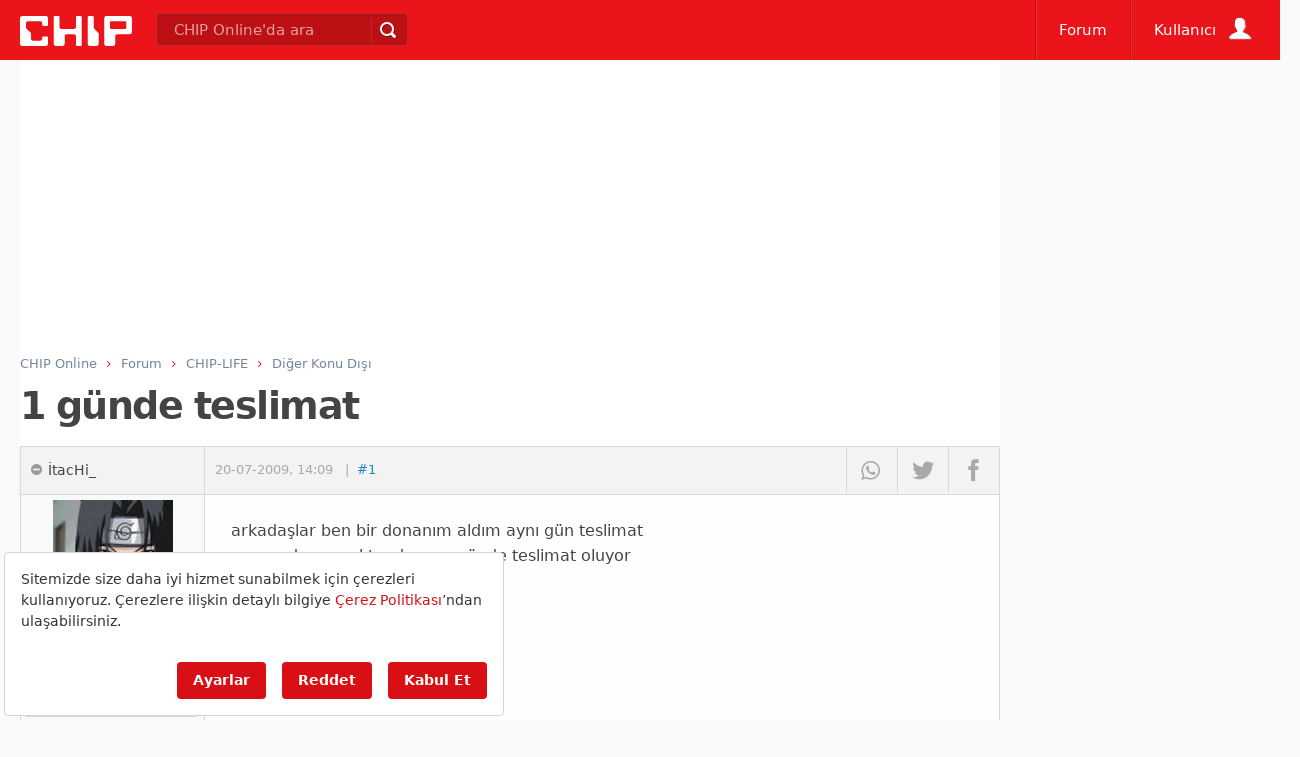

--- FILE ---
content_type: text/html; Charset=utf-8
request_url: https://forum.chip.com.tr/forum/1-gunde-teslimat_t118247.html
body_size: 25027
content:
<!doctype html>
<html lang="tr">
<head>
		<meta http-equiv="content-type" content="text/html; charset=utf-8" />
		<title>1 günde teslimat - Diğer Konu Dışı  - CHIP Forum</title>
		<!--
		
		        __    _                   ___          
		  _____/ /_  (_)___  ____  ____  / (_)___  ___ 
		 / ___/ __ \/ / __ \/ __ \/ __ \/ / / __ \/ _ \
		/ /__/ / / / / /_/ / /_/ / / / / / / / / /  __/
		\___/_/ /_/_/ .___/\____/_/ /_/_/_/_/ /_/\___/ 
		           /_/           
		           
		                                 
		  0,61False  
		-->
		
		<link rel="dns-prefetch" href="https://fonts.gstatic.com" /><link rel="dns-prefetch" href="https://cdn.chip.gen.tr" /><link rel="dns-prefetch" href="https://ajax.googleapis.com" /><link rel="dns-prefetch" href="https://connect.facebook.net" /><link rel="dns-prefetch" href="https://pagead2.googlesyndication.com" /><link rel="dns-prefetch" href="https://googleads.g.doubleclick.net" /><link rel="dns-prefetch" href="https://ls.hit.gemius.pl" /><link rel="dns-prefetch" href="https://www.googletagservices.com" /><link rel="dns-prefetch" href="https://cdn.ampproject.org" /><link rel="preconnect" href="https://fonts.gstatic.com" /><link rel="preconnect" href="https://cdn.chip.gen.tr" /><link rel="preconnect" href="https://ajax.googleapis.com" /><link rel="preconnect" href="https://connect.facebook.net" /><link rel="preconnect" href="https://pagead2.googlesyndication.com" /><link rel="preconnect" href="https://googleads.g.doubleclick.net" /><link rel="preconnect" href="https://ls.hit.gemius.pl" /><link rel="preconnect" href="https://www.googletagservices.com" /><link rel="preconnect" href="https://cdn.ampproject.org" /><link rel="preload" href="https://fonts.gstatic.com/s/poppins/v9/pxiByp8kv8JHgFVrLCz7Z1JlFc-K.woff2" as="font"  crossorigin="anonymous" /><link rel="preload" href="https://fonts.gstatic.com/s/roboto/v20/KFOlCnqEu92Fr1MmEU9fChc4EsA.woff2" as="font"  crossorigin="anonymous" /><link rel="preload" href="https://fonts.gstatic.com/s/roboto/v20/KFOlCnqEu92Fr1MmEU9fBBc4.woff2" as="font"  crossorigin="anonymous" /><link rel="preload" href="https://fonts.gstatic.com/s/roboto/v20/KFOlCnqEu92Fr1MmWUlfCRc4EsA.woff2" as="font"  crossorigin="anonymous" /><link rel="preload" href="https://fonts.gstatic.com/s/roboto/v20/KFOlCnqEu92Fr1MmWUlfChc4EsA.woff2" as="font"  crossorigin="anonymous" /><link rel="preload" href="https://fonts.gstatic.com/s/roboto/v20/KFOmCnqEu92Fr1Mu4mxK.woff2" as="font"  crossorigin="anonymous" /><link rel="preload" href="https://fonts.gstatic.com/s/roboto/v20/KFOmCnqEu92Fr1Mu7GxKOzY.woff2" as="font"  crossorigin="anonymous" /><link rel="preload" href="/css/fonts/20210224/Chipico.woff" as="font"  /><link rel="preload" href="/css/fonts/20210224/tempesta.woff" as="font"  /><link rel="preload" href="//forum.chip.com.tr/css/20220418000000/chipstored.css" as="style"  onload="this.onload=null;this.rel='stylesheet'" crossorigin="anonymous" /><link rel="preload" href="//forum.chip.com.tr/css/20220418000000/chip.min.css" as="style"  onload="this.onload=null;this.rel='stylesheet'" crossorigin="anonymous" /><link rel="preload" href="https://code.jquery.com/jquery-3.4.1.min.js" as="script"  crossorigin="anonymous" /><link rel="preload" href="//forum.chip.com.tr/js/jquery-ui.min.js" as="script"  crossorigin="anonymous" /><link rel="preload" href="//forum.chip.com.tr/js/20240318000000/chipessentials.js" as="script"  crossorigin="anonymous" /><link rel="preload" href="//forum.chip.com.tr/js/20240318000000/chiphome.js" as="script"  crossorigin="anonymous" /><link rel="preload" href="https://fonts.googleapis.com/css2?family=Roboto:ital,wght@0,300;0,400;0,500;0,700;0,900;1,300;1,400;1,500;1,700&display=swap" as="style"  onload="this.onload=null;this.rel='stylesheet'" crossorigin="anonymous" /><link rel="prefetch" href="https://fonts.gstatic.com/s/poppins/v9/pxiByp8kv8JHgFVrLCz7Z1JlFc-K.woff2" as="font" crossorigin="anonymous" /><link rel="prefetch" href="https://fonts.gstatic.com/s/roboto/v20/KFOlCnqEu92Fr1MmEU9fChc4EsA.woff2" as="font" crossorigin="anonymous" /><link rel="prefetch" href="https://fonts.gstatic.com/s/roboto/v20/KFOlCnqEu92Fr1MmEU9fBBc4.woff2" as="font" crossorigin="anonymous" /><link rel="prefetch" href="https://fonts.gstatic.com/s/roboto/v20/KFOlCnqEu92Fr1MmWUlfCRc4EsA.woff2" as="font" crossorigin="anonymous" /><link rel="prefetch" href="https://fonts.gstatic.com/s/roboto/v20/KFOlCnqEu92Fr1MmWUlfChc4EsA.woff2" as="font" crossorigin="anonymous" /><link rel="prefetch" href="https://fonts.gstatic.com/s/roboto/v20/KFOmCnqEu92Fr1Mu4mxK.woff2" as="font" crossorigin="anonymous" /><link rel="prefetch" href="https://fonts.gstatic.com/s/roboto/v20/KFOmCnqEu92Fr1Mu7GxKOzY.woff2" as="font" crossorigin="anonymous" /><link rel="prefetch" href="/css/fonts/20210224/Chipico.woff" as="font" /><link rel="prefetch" href="/css/fonts/20210224/tempesta.woff" as="font" /><link rel="prefetch" href="//forum.chip.com.tr/css/20220418000000/chipstored.css" as="style" crossorigin="anonymous" /><link rel="prefetch" href="//forum.chip.com.tr/css/20220418000000/chip.min.css" as="style" crossorigin="anonymous" /><link rel="prefetch" href="https://code.jquery.com/jquery-3.4.1.min.js" as="script" crossorigin="anonymous" /><link rel="prefetch" href="//forum.chip.com.tr/js/jquery-ui.min.js" as="script" crossorigin="anonymous" /><link rel="prefetch" href="//forum.chip.com.tr/js/20240318000000/chipessentials.js" as="script" crossorigin="anonymous" /><link rel="prefetch" href="//forum.chip.com.tr/js/20240318000000/chiphome.js" as="script" crossorigin="anonymous" /><link rel="prefetch" href="https://fonts.googleapis.com/css2?family=Roboto:ital,wght@0,300;0,400;0,500;0,700;0,900;1,300;1,400;1,500;1,700&display=swap" as="style" crossorigin="anonymous" />
		
		<meta http-equiv="X-UA-Compatible" content="IE=edge">

		 
		
		<!-- Google tag (gtag.js) -->
		 
		<script src=https://bundles.efilli.com/forum.chip.com.tr.prod.js ></script>
		<script async src=https://www.googletagmanager.com/gtag/js?id=G-M2LXR0DP9D></script>
		<script>
		  window.dataLayer = window.dataLayer || [];
		  function gtag(){dataLayer.push(arguments);}
		  gtag('js', new Date());

		  gtag('config', 'G-M2LXR0DP9D');
		</script>
		
		<link content="CHIP Online" href="https://plus.google.com/+chiponlineturkiye" rel="publisher" />
		<meta name="title" content="1 günde teslimat - Diğer Konu Dışı" />
		<meta name="description" content="arkadaşlar ben bir donanım aldım aynı gün teslimat yazıyordu gerçektende aynı günde teslimat oluyor mu (118247)" /><link rel="alternate" media="only screen and (max-width: 640px)" href="https://forum.chip.com.tr/forum/1-gunde-teslimat_t118247.html" /><link rel="alternate" media="handheld" href="https://forum.chip.com.tr/forum/1-gunde-teslimat_t118247.html" /><meta name="robots" content="all" /><meta name="googlebot" content="all" /><meta name="cXenseParse:pageclass" content="frontpage"/><meta property="image" content="https://forum.chip.com.tr/images/bolum/forum.png" /><meta property="thumbnail" content="https://forum.chip.com.tr/images/bolum/forum.png" />
		<meta property="name" content="1 günde teslimat - Diğer Konu Dışı" />
		<meta property="description" content="arkadaşlar ben bir donanım aldım aynı gün teslimat yazıyordu gerçektende aynı günde teslimat oluyor mu (118247)" />
	
		<meta property="fb:pages" content="330449759204" />
		<meta property="og:locale" content="tr_TR" />
		<meta property="og:site_name" content="CHIP Online" />
		<meta property="og:url" content="https://forum.chip.com.tr/forum/1-gunde-teslimat_t118247.html" />
		
		
		<meta name="og:title" content="1 günde teslimat - Diğer Konu Dışı" />
		
		<meta property="og:image" content="https://forum.chip.com.tr/images/bolum/forum.png" /><meta property="og:description" content="arkadaşlar ben bir donanım aldım aynı gün teslimat yazıyordu gerçektende aynı günde teslimat oluyor mu (118247)" /><meta property="og:type" content="website" />
		<meta property="fb:app_id" content="159198717428093" />
		<meta property="twitter:card" content="summary_large_image">
		<meta property="twitter:site" content="@chiponline">
		<meta property="twitter:creator" content="@chiponline">
		<meta property="twitter:title" content="1 günde teslimat - Diğer Konu Dışı" />
		<meta property="twitter:description" content="arkadaşlar ben bir donanım aldım aynı gün teslimat yazıyordu gerçektende aynı günde teslimat oluyor mu (118247)" /><meta property="twitter:image:src" content="https://forum.chip.com.tr/images/bolum/forum.png" />
		
		
		<script type="text/javascript">/*
 head.core - v1.0.2  head.css3 - v1.0.0  head.load - v1.0.3 */
(function(a,y){function f(a){A[A.length]=a}function n(a){q.className=q.className.replace(new RegExp(" ?\\b"+a+"\\b"),"")}function p(a,f){for(var c=0,q=a.length;c<q;c++)f.call(a,a[c],c)}function t(){q.className=q.className.replace(/ (w-|eq-|gt-|gte-|lt-|lte-|portrait|no-portrait|landscape|no-landscape)\d+/g,"");var e=a.innerWidth||q.clientWidth,g=a.outerWidth||a.screen.width;k.screen.innerWidth=e;k.screen.outerWidth=g;f("w-"+e);p(c.screens,function(a){e>a?(c.screensCss.gt&&f("gt-"+a),c.screensCss.gte&&
f("gte-"+a)):e<a?(c.screensCss.lt&&f("lt-"+a),c.screensCss.lte&&f("lte-"+a)):e===a&&(c.screensCss.lte&&f("lte-"+a),c.screensCss.eq&&f("e-q"+a),c.screensCss.gte&&f("gte-"+a))});g=a.innerHeight||q.clientHeight;var d=a.outerHeight||a.screen.height;k.screen.innerHeight=g;k.screen.outerHeight=d;k.feature("portrait",g>e);k.feature("landscape",g<e)}function w(){a.clearTimeout(e);e=a.setTimeout(t,50)}var l=a.document,g=a.navigator,u=a.location,q=l.documentElement,A=[],c={screens:[240,320,480,640,768,800,
1024,1280,1440,1680,1920],screensCss:{gt:!0,gte:!1,lt:!0,lte:!1,eq:!1},browsers:[{ie:{min:6,max:11}}],browserCss:{gt:!0,gte:!1,lt:!0,lte:!1,eq:!0},html5:!0,page:"-page",section:"-section",head:"head"};if(a.head_conf)for(var d in a.head_conf)a.head_conf[d]!==y&&(c[d]=a.head_conf[d]);var k=a[c.head]=function(){k.ready.apply(null,arguments)};k.feature=function(a,c,e){if(!a)return q.className+=" "+A.join(" "),A=[],k;"[object Function]"===Object.prototype.toString.call(c)&&(c=c.call());f((c?"":"no-")+
a);k[a]=!!c;e||(n("no-"+a),n(a),k.feature());return k};k.feature("js",!0);d=g.userAgent.toLowerCase();g=/mobile|android|kindle|silk|midp|phone|(windows .+arm|touch)/.test(d);k.feature("mobile",g,!0);k.feature("desktop",!g,!0);d=/(chrome|firefox)[ \/]([\w.]+)/.exec(d)||/(iphone|ipad|ipod)(?:.*version)?[ \/]([\w.]+)/.exec(d)||/(android)(?:.*version)?[ \/]([\w.]+)/.exec(d)||/(webkit|opera)(?:.*version)?[ \/]([\w.]+)/.exec(d)||/(msie) ([\w.]+)/.exec(d)||/(trident).+rv:(\w.)+/.exec(d)||[];g=d[1];d=parseFloat(d[2]);
switch(g){case "msie":case "trident":g="ie";d=l.documentMode||d;break;case "firefox":g="ff";break;case "ipod":case "ipad":case "iphone":g="ios";break;case "webkit":g="safari"}k.browser={name:g,version:d};k.browser[g]=!0;for(var z=0,E=c.browsers.length;z<E;z++)for(var r in c.browsers[z])if(g===r){f(r);for(var x=c.browsers[z][r].max,m=c.browsers[z][r].min;m<=x;m++)d>m?(c.browserCss.gt&&f("gt-"+r+m),c.browserCss.gte&&f("gte-"+r+m)):d<m?(c.browserCss.lt&&f("lt-"+r+m),c.browserCss.lte&&f("lte-"+r+m)):
d===m&&(c.browserCss.lte&&f("lte-"+r+m),c.browserCss.eq&&f("eq-"+r+m),c.browserCss.gte&&f("gte-"+r+m))}else f("no-"+r);f(g);f(g+parseInt(d,10));c.html5&&"ie"===g&&9>d&&p("abbr article aside audio canvas details figcaption figure footer header hgroup main mark meter nav output progress section summary time video".split(" "),function(a){l.createElement(a)});p(u.pathname.split("/"),function(a,e){if(2<this.length&&this[e+1]!==y)e&&f(this.slice(e,e+1).join("-").toLowerCase()+c.section);else{a=a||"index";
var g=a.indexOf(".");0<g&&(a=a.substring(0,g));q.id=a.toLowerCase()+c.page;e||f("root"+c.section)}});k.screen={height:a.screen.height,width:a.screen.width};t();var e=0;a.addEventListener?a.addEventListener("resize",w,!1):a.attachEvent("onresize",w)})(window);
(function(a,y){function f(a){var f=a.charAt(0).toUpperCase()+a.substr(1);a=(a+" "+w.join(f+" ")+f).split(" ");a:{for(c in a)if(p[a[c]]!==y){var c=!0;break a}c=!1}return!!c}var n=a.document.createElement("i"),p=n.style,t=" -o- -moz- -ms- -webkit- -khtml- ".split(" "),w=["Webkit","Moz","O","ms","Khtml"],l=a[a.head_conf&&a.head_conf.head||"head"],g={localstorage:function(){if("undefined"!==typeof localStorage)try{return localStorage.setItem("lstest","yes"),"yes"===localStorage.getItem("lstest")?(localStorage.removeItem("lstest"),
window.chipStorageReady=!0):window.chipStorageReady=!1}catch(q){return window.chipStorageReady=!1}else return window.chipStorageReady=!1},gradient:function(){p.cssText=("background-image:"+t.join("gradient(linear,left top,right bottom,from(#9f9),to(#fff));background-image:")+t.join("linear-gradient(left top,#eee,#fff);background-image:")).slice(0,-17);return!!p.backgroundImage},rgba:function(){p.cssText="background-color:rgba(0,0,0,0.5)";return!!p.backgroundColor},opacity:function(){return""===n.style.opacity},
textshadow:function(){return""===p.textShadow},multiplebgs:function(){p.cssText="background:url(https://),url(https://),red url(https://)";var a=(p.background||"").match(/url/g);return"[object Array]"===Object.prototype.toString.call(a)&&3===a.length},boxshadow:function(){return f("boxShadow")},borderimage:function(){return f("borderImage")},borderradius:function(){return f("borderRadius")},cssreflections:function(){return f("boxReflect")},csstransforms:function(){return f("transform")},csstransitions:function(){return f("transition")},
touch:function(){return"ontouchstart"in a},retina:function(){return 1<a.devicePixelRatio},fontface:function(){var a=l.browser.version;switch(l.browser.name){case "ie":return 9<=a;case "chrome":return 13<=a;case "ff":return 6<=a;case "ios":return 5<=a;case "android":return!1;case "webkit":return 5.1<=a;case "opera":return 10<=a;default:return!1}}},u;for(u in g)g[u]&&l.feature(u,g[u].call(),!0);l.feature()})(window);
(function(a,y){function f(){}function n(b,a){if(b){"object"===typeof b&&(b=[].slice.call(b));for(var v=0,c=b.length;v<c;v++)a.call(b,b[v],v)}}function p(b,a){var v=Object.prototype.toString.call(a).slice(8,-1);return a!==y&&null!==a&&v===b}function t(b){return p("Function",b)}function w(b){return p("Array",b)}function l(b){b=b||f;b._done||(b(),b._done=1)}function g(b){var a={};if("object"===typeof b)for(var c in b)b[c]&&(a={name:c,url:b[c]});else a=b.split("/"),a=a[a.length-1],c=a.indexOf("?"),a=
{name:-1!==c?a.substring(0,c):a,url:b};return(b=D[a.name])&&b.url===a.url?b:D[a.name]=a}function u(b){b=b||D;for(var a in b)if(b.hasOwnProperty(a)&&4!==b[a].state)return!1;return!0}function q(b){b.state=2;n(b.onpreload,function(b){b.call()})}function A(b,a){b.state===y&&(b.state=1,b.onpreload=[],E({url:b.url,type:"cache"},function(){q(b)}))}function c(){var b=arguments,a=b[b.length-1],c=[].slice.call(b,1),e=c[0];t(a)||(a=null);if(w(b[0]))return b[0].push(a),h.load.apply(null,b[0]),h;e?(n(c,function(b){!t(b)&&
b&&A(g(b))}),k(g(b[0]),t(e)?e:function(){h.load.apply(null,c)})):k(g(b[0]));return h}function d(){var b=arguments,a=b[b.length-1],c={};t(a)||(a=null);if(w(b[0]))return b[0].push(a),h.load.apply(null,b[0]),h;n(b,function(b,e){b!==a&&(b=g(b),c[b.name]=b)});n(b,function(b,e){b!==a&&(b=g(b),k(b,function(){u(c)&&l(a)}))});return h}function k(b,a){a=a||f;4===b.state?a():3===b.state?h.ready(b.name,a):1===b.state?b.onpreload.push(function(){k(b,a)}):(b.state=3,E(b,function(){b.state=4;a();n(C[b.name],function(b){l(b)});
B&&u()&&n(C.ALL,function(b){l(b)})}))}function z(b){b=(b||"").split("?")[0].split(".");return b[b.length-1].toLowerCase()}function E(b,c){function g(b){d.onload=d.onreadystatechange=d.onerror=null;c()}function h(f){f=f||a.event;if("load"===f.type||/loaded|complete/.test(d.readyState)&&(!e.documentMode||9>e.documentMode))a.clearTimeout(b.errorTimeout),a.clearTimeout(b.cssTimeout),d.onload=d.onreadystatechange=d.onerror=null,c()}function v(){if(4!==b.state&&20>=b.cssRetries){for(var c=0,f=e.styleSheets.length;c<
f;c++)if(e.styleSheets[c].href===d.href){h({type:"load"});return}b.cssRetries++;b.cssTimeout=a.setTimeout(v,250)}}c=c||f;if("css"===z(b.url)){var d=e.createElement("link");d.type="text/"+(b.type||"css");d.rel="stylesheet";d.href=b.url;b.cssRetries=0;b.cssTimeout=a.setTimeout(v,500)}else d=e.createElement("script"),d.type="text/"+(b.type||"javascript"),d.defer="defer",d.src=b.url;d.onload=d.onreadystatechange=h;d.onerror=g;d.async=!1;d.defer=!1;b.errorTimeout=a.setTimeout(function(){g({type:"timeout"})},
7E3);var k=e.head||e.getElementsByTagName("head")[0];k.insertBefore(d,k.lastChild)}function r(){for(var b=e.getElementsByTagName("script"),a=0,c=b.length;a<c;a++){var d=b[a].getAttribute("data-headjs-load");if(d){h.load(d);break}}}function x(){e.body?B||(B=!0,r(),n(G,function(b){l(b)})):(a.clearTimeout(h.readyTimeout),h.readyTimeout=a.setTimeout(x,50))}function m(){e.addEventListener?(e.removeEventListener("DOMContentLoaded",m,!1),x()):"complete"===e.readyState&&(e.detachEvent("onreadystatechange",
m),x())}var e=a.document,G=[],C={},D={},I="async"in e.createElement("script")||"MozAppearance"in e.documentElement.style||a.opera,B,H=a.head_conf&&a.head_conf.head||"head",h=a[H]=a[H]||function(){h.ready.apply(null,arguments)};if("complete"===e.readyState)x();else if(e.addEventListener)e.addEventListener("DOMContentLoaded",m,!1),a.addEventListener("load",x,!1);else{e.attachEvent("onreadystatechange",m);a.attachEvent("onload",x);var F=!1;try{F=!a.frameElement&&e.documentElement}catch(b){}F&&F.doScroll&&
function v(){if(!B){try{F.doScroll("left")}catch(J){a.clearTimeout(h.readyTimeout);h.readyTimeout=a.setTimeout(v,50);return}x()}}()}h.load=h.js=I?d:c;h.test=function(b,a,c,d){b="object"===typeof b?b:{test:b,success:a?w(a)?a:[a]:!1,failure:c?w(c)?c:[c]:!1,callback:d||f};(a=!!b.test)&&b.success?(b.success.push(b.callback),h.load.apply(null,b.success)):!a&&b.failure?(b.failure.push(b.callback),h.load.apply(null,b.failure)):d();return h};h.ready=function(a,c){if(a===e)return B?l(c):G.push(c),h;t(a)&&
(c=a,a="ALL");if(w(a)){var b={};n(a,function(a){b[a]=D[a];h.ready(a,function(){u(b)&&l(c)})});return h}if("string"!==typeof a||!t(c))return h;var d=D[a];if(d&&4===d.state||"ALL"===a&&u()&&B)return l(c),h;(d=C[a])?d.push(c):d=C[a]=[c];return h};h.ready(e,function(){u()&&n(C.ALL,function(a){l(a)});h.feature&&h.feature("domloaded",!0)})})(window);
function chipStorage(c,b,d,e){if(head.localstorage){var a=!1;a="undefined"==typeof localStorage[c+"_ver"]?!1:localStorage[c+"_ver"]!==e?!1:!0;0==a&&window.XMLHttpRequest?(a=new XMLHttpRequest,a.onreadystatechange=function(){if(4==this.readyState&&200==this.status)switch(localStorage[c]=this.responseText,localStorage[c+"_ver"]=e,d){case "css":var a=document.createElement("style");a.innerHTML=this.responseText;document.getElementsByTagName("head")[0].appendChild(a)}},b=0<b.indexOf("?")?b+"&t="+Math.random():
b+"?t="+Math.random(),a.open("GET",b,!0),a.send()):(b=document.createElement("style"),b.innerHTML=localStorage[c],document.getElementsByTagName("head")[0].appendChild(b))}else switch(d){case "css":a=document.createElement("link"),a.href=b,a.rel="stylesheet",a.type="text/css",document.getElementsByTagName("head")[0].appendChild(a)}};
</script><style>:root{--bs-font-sans-serif:system-ui,-apple-system,"Segoe UI",Roboto,"Helvetica Neue",Arial,"Noto Sans","Liberation Sans",sans-serif,"Apple Color Emoji","Segoe UI Emoji","Segoe UI Symbol","Noto Color Emoji"}html,body,div,span,object,iframe,h1,h2,h3,h4,h5,h6,p,blockquote,pre,abbr,address,cite,code,del,dfn,em,img,ins,kbd,q,samp,small,strong,sub,sup,var,b,i,dl,dt,dd,ol,ul,li,fieldset,form,label,legend,table,caption,tbody,tfoot,thead,tr,th,td,article,aside,canvas,details,figcaption,figure,footer,header,hgroup,menu,nav,section,summary,time,mark,audio,video{margin:0;padding:0;border:0;font-size:100%;font:inherit;vertical-align:baseline}article,aside,details,figcaption,figure,footer,header,hgroup,menu,nav,section{display:block}blockquote,q{quotes:none}blockquote:before,blockquote:after,q:before,q:after{content:'';content:none}mark{background-color:#ff9;color:#000;font-style:italic;font-weight:bold}del{text-decoration:line-through}abbr[title],dfn[title]{border-bottom:1px dotted;cursor:help}table{border-collapse:collapse;border-spacing:0}hr{display:block;height:1px;border:0;border-top:1px solid #ccc;margin:1em 0;padding:0}input,select{vertical-align:middle}body{font:13px/1.231 sans-serif;*font-size:small}select,input,textarea,button{font:99% sans-serif}pre,code,kbd,samp{font-family:monospace,sans-serif}html{overflow-y:scroll}a:hover,a:active{outline:0}ul,ol{margin-left:2em}ol{list-style-type:decimal}nav ul,nav li{margin:0;list-style:none;list-style-image:none}small{font-size:85%}strong,th{font-weight:bold}sub,sup{font-size:75%;line-height:0;position:relative}sup{top:-0.5em}sub{bottom:-0.25em}pre{white-space:pre;white-space:pre-wrap;word-wrap:break-word;padding:15px}textarea{overflow:auto}.ie6 legend,.ie7 legend{margin-left:-7px}input[type="radio"]{vertical-align:text-bottom}input[type="checkbox"]{vertical-align:baseline}.ie7 input[type="checkbox"]{vertical-align:baseline}.ie6 input{vertical-align:text-bottom}label,input[type="button"],input[type="submit"],input[type="image"],button{cursor:pointer}button,input,select,textarea{margin:0}input:invalid,textarea:invalid{border-radius:1px;-moz-box-shadow:0 0 5px red;-webkit-box-shadow:0 0 5px red;box-shadow:0 0 5px red}.no-boxshadow input:invalid,.no-boxshadow textarea:invalid{background-color:#f0dddd}a:link{-webkit-tap-highlight-color:rgba(0,0,0,.5)}button{width:auto;overflow:visible}.ie7 img{-ms-interpolation-mode:bicubic}body,select,input,textarea{color:#444}h1,h2,h3,h4,h5,h6{font-weight:bold}#anamenu .menu .menuWrapper{display:none}figure{background-repeat:no-repeat}.asCarousel{height:300px;position:relative;margin-bottom:40px}.asCarousel .owl-item{overflow:hidden}.carouselPage{width:100%;height:300px;overflow:hidden}.carbg{display:block;width:100%;height:100%;background-repeat:no-repeat;background-position:center center;background-size:cover}.cara{display:block;width:100%;height:100%;overflow:hidden}.cara:before{content:"";position:absolute;display:block;height:100%;width:100%;background:url([data-uri]);background:-moz-linear-gradient(top,rgba(0,0,0,0) 0,rgba(0,0,0,0) 33%,rgba(0,0,0,0.65) 100%);background:-webkit-gradient(linear,left top,left bottom,color-stop(0%,rgba(0,0,0,0)),color-stop(33%,rgba(0,0,0,0)),color-stop(100%,rgba(0,0,0,0.65)));background:-webkit-linear-gradient(top,rgba(0,0,0,0) 0,rgba(0,0,0,0) 33%,rgba(0,0,0,0.65) 100%);background:-o-linear-gradient(top,rgba(0,0,0,0) 0,rgba(0,0,0,0) 33%,rgba(0,0,0,0.65) 100%);background:-ms-linear-gradient(top,rgba(0,0,0,0) 0,rgba(0,0,0,0) 33%,rgba(0,0,0,0.65) 100%);background:linear-gradient(to bottom,rgba(0,0,0,0) 0,rgba(0,0,0,0) 33%,rgba(0,0,0,0.65) 100%);bottom:0;z-index:0}.cara .content{position:absolute;bottom:0;width:100%;box-sizing:border-box;padding:2% 5%;text-shadow:2px 2px 2px #000,0px 0 2px #000}.cara h3{font-family:'Poppins',serif;font-size:2em;font-weight:700;color:#eee;line-height:1.3em;padding-bottom:.3em}.cara:hover:before{background:rgba(0,0,0,.5)}.carfull .carbg,.carhalf .carbg{-moz-transition:all .5s;-webkit-transition:all .5s;transition:all .5s;-moz-transform:scale(1,1);-webkit-transform:scale(1,1);transform:scale(1,1);background-position:center center;background-repeat:no-repeat;background-size:cover;position:absolute;top:0;left:0;width:100%;height:100%}.buttonp{padding-bottom:0;text-align:center}.buttonp a.gbtnTertiary,.buttonp a.gbtnPrimary{width:45%;overflow:hidden;font-size:1em;float:left;margin-bottom:0;margin-right:2%;margin-left:3%}.buttonp:after{clear:both;content:'';height:1px;display:block}.buttonp.single a.gbtnTertiary,.buttonp.single a.gbtnPrimary{margin-left:auto;margin-right:auto;float:none;display:inline-block}.carfull:hover .carbg,.carhalf:hover .carbg{-moz-transition:all .5s;-webkit-transition:all .5s;transition:all .5s;-moz-transform:scale(1.2,1.2);-webkit-transform:scale(1.2,1.2);transform:scale(1.2,1.2)}.carfull,.carhalf{overflow:hidden!important;display:block}.carfull:hover h3,.carhalf:hover h3,a.cara:hover h3{color:#f90}a.cara p{color:#eee;line-height:1.4em;font-size:1em}.carhalf{width:100%;height:50%;position:relative;display:block}.carhalf p{display:none}.carhalf h3{font-size:1.6em}.carstandard{width:340px}.carlarge1{width:487px}.carmidpage{width:292px}.asCover{position:relative;height:310px}.carouselPage .carhalf:first-child{border-bottom:1px solid #fff}figure.image{max-width:100%}.ad728{height:250px}@media all and (max-width:1440px){.carstandard{width:288px}.carlarge1{width:404px}.carmidpage{width:245px}}@media all and (max-width:1024px){.asCarousel{font-size:.86em}.asCover{position:static!important}.carouselPage{width:100%;height:250px}.carstandard{width:100%}.carlarge1{width:100%}.carmidpage{width:100%}.ad728{height:120px}}@media all and (max-width:640px){.cara:before{box-shadow:0 -1px 0 1px rgba(255,255,255,1) inset}.asCarousel{font-size:.86em}.carouselPage{max-height:250px!important;height:250px!important;overflow:hidden!important}.asCover{position:static!important}@media only screen and (min-device-width:961px){.onlymobile{display:none!important}}@media only screen and (max-device-width:960px){.onlydesktop{display:none!important}}}.anafooter .topfooter{align-items:center;background-color:#000;display:flex;flex-direction:column;padding-bottom:40px;padding-top:40px;color:#fff;text-shadow:0;text-align:center}.anafooter .topfooter nav{margin-bottom:40px;text-align:center}.topfooter nav a{color:#fff;margin-right:20px;text-decoration:none}.topfooter nav a:hover{color:#eee;text-decoration:none}.anafooter>.topfooter>nav>a:not(:last-child):after{color:#fff;content:"-";padding-left:20px}.anafooter>.footer{background-color:#eb141b;padding-bottom:20px;width:100%;padding-top:20px;text-align:center;color:#fff;text-shadow:0}</style>
		<script>var rfd=!1;0<location.hash.indexOf("rf")&&(rfd=!0,history.replaceState("",document.title,window.location.pathname));</script>

			
		
				
		<script type="text/javascript">
			chipStorage('chipstoragecss','/css/20220418000000/chipstored.css','css','20220418000000');chipStorage('chipmaincss','/css/20220418000000/chip.min.css','css','20220418000000');chipStorage('googlefonts','https://fonts.googleapis.com/css2?family=Roboto:ital,wght@0,300;0,400;0,500;0,700;0,900;1,300;1,400;1,500;1,700&display=swap','css','20160915');
			var sunucu = { anadomain: 'forum.chip.com.tr', imgcdn: 'forum.chip.com.tr', imgcdnsecure: 'forum.chip.com.tr', xhrdomain: 'forum.chip.com.tr', xhrpath:'/scripts/xhr/' };
			var chipvars = { abact: true, analyticsId: '', facebookappid: '159198717428093', twittername: 'chiponline', recaptcha: '6LdXS_oSAAAAAO6DaN889F4PlGsNLSG155V2ryCz', googleappid: '826015667302.apps.googleusercontent.com', googlepkey: 'AIzaSyBzI4jM7jV0ZnOJOypb5xOFFTB5g_FAXbs', atid: 'ra-4db577e72da1144d', onesigid: '3b1f917b-4c37-4578-b41a-be47a8f66eec', iurclientid: 'ec24121b8b6f520', rft: 150, dailyvid: false, spbt: true, rf: true , canonicalurl: 'https://forum.chip.com.tr/forum/1-gunde-teslimat_t118247.html', addthisid: 'ra-4db577e72da1144d', addthisdomain: 'www.chip.com.tr' }
			window.addthis_share = { 'passthrough': { 'facebook':{ 'app_id' : chipvars.facebookappid, 'redirect_uri': 'https://forum.chip.com.tr/forum/1-gunde-teslimat_t118247.html'}}};
			window.sunucu = sunucu; window.chipvars = chipvars;var hcss = [""];
			
			if(head.browser.ie&&head.browser.version<10){for(var hc=0;hc<hcss.length;hc++){head.load(hcss[hc])}}else{head.load(hcss)};
			
			window.___gcfg = { lang: 'tr-TR', parsetags: 'explicit' };
	
		
			var chipScriptList = [];
		
			
			
			Array.prototype.push.apply(chipScriptList, [{'ads': '//forum.chip.com.tr/reklam/ads.js'}, { 'jqueryui': '//forum.chip.com.tr/js/jquery-ui.min.js'}, { 'chipessentials': "//forum.chip.com.tr/js/20240318000000/chipessentials.js"},{ 'chiphome': '//forum.chip.com.tr/js/20240318000000/chiphome.js' }, "//forum.chip.com.tr/js/jquery.poshytip.min.js","//forum.chip.com.tr/js/jquery.fancybox.pack.js" ,"//forum.chip.com.tr/js/forums.js"]);
			
		
			
		</script>
		

		
		<!--[if lte IE 9]>
  		<link href="//forum.chip.com.tr/css/lt-ie9.css" rel="stylesheet" type="text/css" />
		<![endif]-->
		<meta name="apple-mobile-web-app-capable" content="yes" />
		<link rel="manifest" href="/manifest.json" defer /> 
		<link href="//forum.chip.com.tr/images/ico/chiponline-57x57.webp" rel="apple-touch-icon" sizes="57x57" /><link href="//forum.chip.com.tr/images/ico/chiponline-60x60.png" rel="apple-touch-icon" sizes="60x60" /><link href="//forum.chip.com.tr/images/ico/chiponline-72x72.png" rel="apple-touch-icon" sizes="72x72" /><link href="//forum.chip.com.tr/images/ico/chiponline-76x76.png" rel="apple-touch-icon" sizes="76x76" /><link href="//forum.chip.com.tr/images/ico/chiponline-114x114.png" rel="apple-touch-icon" sizes="114x114" /><link href="//forum.chip.com.tr/images/ico/chiponline-120x120.png" rel="apple-touch-icon" sizes="120x120" /><link href="//forum.chip.com.tr/images/ico/chiponline-144x144.png" rel="apple-touch-icon" sizes="144x144" /><link href="//forum.chip.com.tr/images/ico/chiponline-152x152.png" rel="apple-touch-icon" sizes="152x152" /><link href="//forum.chip.com.tr/images/ico/chiponline-180x180.png" rel="apple-touch-icon" sizes="180x180" /><link href="//forum.chip.com.tr/images/ico/chiponline-192x192.png" rel="icon" sizes="192x192" type="image/png" /><link href="//forum.chip.com.tr/images/ico/chiponline-16x16.png" rel="icon" sizes="16x16" type="image/png" /><link href="//forum.chip.com.tr/images/ico/chiponline-24x24.png" rel="icon" sizes="24x24" type="image/png" /><link href="//forum.chip.com.tr/images/ico/chiponline-32x32.png" rel="icon" sizes="32x32" type="image/png" /><link href="//forum.chip.com.tr/images/ico/chiponline-48x48.png" rel="icon" sizes="48x48" type="image/png" /><link href="//forum.chip.com.tr/images/ico/chiponline-96x96.webp" rel="icon" sizes="96x96" type="image/webp" /><link href="/favicon.ico" rel="shortcut icon" />
		<meta name="theme-color" content="#eb443f">
		<meta name="application-name" content="CHIP Online" />
		<meta name="viewport" id="viewport" content="width=device-width,initial-scale=1.0">
	
		<meta name="medyanet:sensitivecontent" content="true" /><script type="text/javascript">forumtopicvars = { catid: 13, forumid: 53, topicid: 118247};</script>
		<link rel="canonical" href="https://forum.chip.com.tr/forum/1-gunde-teslimat_t118247.html" />
		
  
     
     	<script async src="https://securepubads.g.doubleclick.net/tag/js/gpt.js"></script>
			
<meta property="chipcategory" content="forum" />	

<script async type="text/javascript" id="empower-ad-script" src="https://static.virgul.com/theme/mockups/adcode/outside.js?namespace=empower&class=empower-ad&site=chip_tr"></script>



<style>#cpmenu{width:220px}.dm-textarea{background-color:#fff;padding:8px 8px;line-height:1.6em}a,div,p,td,li,span{max-height:999999em}.no-min-width{min-width:0}.min-width-728{min-width:728px}.responsive-text-show{display:none;visibility:hidden}#forumwrap{font-size:.92em;line-height:1.6em;margin-bottom:30px}#forumwrap:after{clear:both;content:'';width:100%;display:block}#forumwrap a{text-decoration:none}#forumwrap a:visited{text-decoration:none}#forumwrap a:hover{text-decoration:none;-webkit-transition:all .15s ease-in-out;transition:all .15s ease-in-out}.forumbox-row>div{border-bottom:1px solid #d8d8d8;padding:15px 20px;display:table-cell;vertical-align:top;position:relative;background-color:rgba(255,255,255,0.5)}.forumbox-row:hover>div,.thread-row:hover>div{background-color:#ebebeb;-webkit-transition:all .15s ease-in-out;transition:all .15s ease-in-out}.thread-row>div{display:table-cell;vertical-align:top;border-bottom:1px solid #d8d8d8;padding:10px 10px 0 10px}.forumbox{border:1px solid #d8d8d8;margin-bottom:15px;background-color:#f9f9f9;width:100%;clear:left}.threadbox{border:1px solid #d8d8d8;background-color:#f9f9f9;clear:left}.boxShadow,.box-shadow{-moz-box-shadow:0 3px 1px 0 rgba(0,0,0,0.02);-webkit-box-shadow:0 3px 1px 0 rgba(0,0,0,0.02);-o-box-shadow:0 3px 1px 0 rgba(0,0,0,0.02);box-shadow:0 3px 1px 0 rgba(0,0,0,0.02)}.forum-head{background:#f9f9f9;color:#454545;border-bottom:1px solid #d8d8d8;position:relative;-moz-box-shadow:0 3px 3px rgba(0,0,0,.05);-webkit-box-shadow:0 3px 3px rgba(0,0,0,.05);-o-box-shadow:0 3px 3px rgba(0,0,0,.05);box-shadow:0 3px 3px rgba(0,0,0,.05);padding:0 0 0 20px;margin:0;clear:left}.cola,.collapse{padding:10px 20px;border-left:1px solid #d8d8d8}.forum-head h2.categorytitle,.forum-head h2.forumtitle{font-weight:500;margin:14px 0;padding:0;font-size:18px;font-family:var(--bs-font-sans-serif);display:inline-block;font-style:normal}.forum-head h2 i{margin-right:6px;font-size:.8em}#forumwrap .fonticon{font-size:.7em}.forumhome-whats_going_on,.forum-bottom-billboard-sibling{clear:none!important;width:100%;background-color:#f9f9f9;border:1px solid #d8d8d8}.forumhome-whats_going_on .smallfont{margin:10px 5px;padding-left:15px;clear:left;font-size:11pt;line-height:2em}.threadbox h4{background-color:#d8d8d8;font-size:11pt;margin:-1px 0 0;float:left;clear:left;padding:6px 0;width:100%;text-indent:11pt}.forumhome-whats_going_on h3{background-color:#d8d8d8;font-size:11pt;margin-top:0;padding:5px 0;float:left;width:100%;text-indent:15px}#forumwrap .forum-head h2 a{color:#666}.title-prefix{color:#aaa}.forum-childforum-listings{display:table;width:100%;padding:0;margin:0}.thread-listing{display:table;width:100%;padding:0;margin:0}.forumbox-row,.thread-row{display:table-row;width:100%}.forumnav{clear:both;margin:10px 0;position:relative;width:100%}.forumnav:after{clear:both;content:'';display:block;width:100%}.forumsort{padding:6px 6px;background-color:#d8d8d8}.fsform{float:right}.fsinfo{float:left;line-height:36px}.forumsort:after{width:100%;clear:both;content:'';display:block}.forumnav .navbuttons{float:left;white-space:nowrap}.reversebuttoncon{background-color:#828282;color:#eee;width:1em;height:1em;text-align:center;position:relative;top:2px;padding:1px 1px;border-radius:100% 100%;display:inline-block}.forumnav .navpaging{float:right}.forumnav .navpaging .pagination{margin:6px 0 0}.threadbit-pagelinks{margin-left:5px}.post-head-container span.uyename{color:#444}.post-head-container .uyename{font-size:1.08em}#forumwrap h1.pagetitle{margin-bottom:10px}.threadbit-pagelinks a{margin-right:2px}span.threadbit-pagelinks.smallfont{display:inline-block;line-height:normal;font-size:.92em;line-height:1em;margin-bottom:0;padding-left:5px}.thread-pagenav:hover{color:#454545;background-color:#d8d8d8;-webkit-transition:all .15s ease-in-out;transition:all .15s ease-in-out}.thread-pagenav{border:1px solid #d8d8d8;padding:2px 6px 0;margin-right:-1px;text-align:center;vertical-align:top}.thread-pagenav .fonticon-angle-double-right{position:relative;top:-1px}@media all and (max-width:1272px){span.threadbit-pagelinks.smallfont{float:right;margin-top:10px;padding-bottom:6px;clear:right}}.forum-cell{width:100%;position:relative}.thread-icon-cell{padding:10px 0 10px 10px;width:51px;font-size:24px;color:#a9a9a9;min-width:51px;line-height:32px;max-width:51px}.thread-info-cell{width:100%}.thread-row .info-cell{min-width:190px}.threadTitleUnread{font-weight:700;font-size:.92em}.threadTitle{font-family:var(--bs-font-sans-serif);position:relative;font-size:1em}.thread-prefix,.thread-prefix a{display:inline-block;margin-right:5px;color:#727272}.thread-title-cell h3{display:inline-block;font-weight:normal;position:relative;font-size:1.12em;padding:0;margin:0}.smallfont{margin-bottom:6px;display:inline-block}.forum-cell a,.thread-title-cell a,.thread-icon-cell a,.forum-cell a:visited,.thread-title-cell a:visited,.thread-icon-cell a:visited,.forum-cell a:active,.thread-title-cell a:active,.thread-icon-cell a:active{color:#de7300}.forum-cell a:hover,.thread-title-cell a:hover,.thread-icon-cell a:hover{color:#454545}.forum-cell .favorite{position:absolute;top:22px;right:10px;color:#f90;font-size:11pt;font-family:'Chipico';cursor:pointer;-webkit-user-select:none;-moz-user-select:none;-ms-user-select:none;user-select:none}.forum-cell .favorite:after{content:'\e641'}.forum-cell .favorite.active:after{content:'\e643'}.count-cell{width:8%!important;border-left:1px solid #d8d8d8;border-right:1px solid #d8d8d8;text-align:right;min-width:90px;font-size:13px;padding:15px 10px 0 0;white-space:nowrap}.info-cell{width:30%!important;min-width:250px;padding:15px 0 0 10px;font-size:.86em;line-height:1.4em;white-space:nowrap}.threadmetaicons{float:right;margin-top:10px;font-size:11pt;color:#a9a9a9}.threadrating i{color:#ffbd2d}.menu-cell{position:relative;text-align:center;vertical-align:middle}.menu-cell .forummenu,.menu-cell .forumkonumenu{display:block;width:16px;height:16px;line-height:16px;text-align:center;color:#de7300;margin-top:10px;margin-left:auto;margin-right:auto;position:relative;cursor:pointer;-webkit-user-select:none;-moz-user-select:none;-ms-user-select:none;user-select:none}.menu-cell ul,.forumcatmenu ul{display:none;max-width:200px;background-color:#fff;position:absolute;z-index:99998;right:0;margin-right:-1px;border-left:1px solid #ddd;border-right:1px solid #ddd;border-bottom:1px solid #ddd}.forumcatmenu ul{margin-top:10px}.toggledMenu{background-color:#fff}.menu-cell ul.active,.forumcatmenu ul.active{display:block}.menu-cell ul li,.forumcatmenu ul li{font-family:var(--bs-font-sans-serif);display:block;font-size:11pt;line-height:1.6em}.menu-cell ul li a,.forumcatmenu ul li a{display:block;padding:4px 10px;color:#666;white-space:nowrap;text-align:left}.menu-cell ul li a:hover,.forumcatmenu ul li a:hover{color:inherit;background-color:#ddd}.tp{color:#a9a9a9}.picon,.post-icon{float:left;margin-right:10px;margin-top:0;width:24px;margin-bottom:10px}.thread-icon-cell .picon{margin-right:5px}.thread-icon-cell i.chipcon{display:inline-block;margin-top:5px}@media all and (max-width:1440px){.info-cell{min-width:180px;padding:15px 0 0 6px!important}.picon,.post-icon{margin-right:5px}}.forumtitle{line-height:1.4em;margin:0;padding:0;padding-top:0}.forumtitle{line-height:1.4em;margin:0;padding:0;padding-top:0}.forumdescription{padding-left:1em;font-size:.92em}.forumtitle a{font-size:1.14em!important;font-weight:500}.flink:before{color:#727272;font-family:'Chipico';content:'\f054';margin-right:6px;font-size:.8em}.flink.active:before{color:#de7300}.flink.locked:before{content:'\f023'}.smallfont{font-size:.92em}#forumwrap a.grey-title{color:#727272;font-size:13px}.time{color:#a9a9a9}strong{font-weight:500}.subforums li{float:left;width:49%;line-height:1.5em;margin-bottom:.6em;font-size:.92em}.subforums{padding:10px 10px}.subforums em{font-size:13px}.subforums:after{content:'';display:table;width:100%}.forumicon{width:24px;height:32px;display:inline-block;line-height:32px;background-image:url(/images/forum/icon/forumicons.png);background-repeat:no-repeat;background-size:320px 320px}.ficon0{background-position:-4px 0}.ficon1{background-position:-4px -32px}.ficon2{background-position:-4px -64px}.ficon3{background-position:-4px -96px}.ficon4{background-position:-4px -128px}.ficon5{background-position:-4px -160px}.ficon6{background-position:-4px -192px}.ficon7{background-position:-4px -224px}.ficon8{background-position:-4px -256px}.ficon9{background-position:-4px -288px}.ficon10{background-position:-36px 0}.ficon11{background-position:-36px -32px}.ficon12{background-position:-36px -64px}.ficon13{background-position:-36px -96px}.ficon14{background-position:-36px -128px}.ficon15{background-position:-36px -160px}.ficon16{background-position:-36px -192px}.ficon17{background-position:-36px -224px}.ficon18{background-position:-36px -256px}.ficon19{background-position:-36px -288px}.ficon20{background-position:-68px 0}.ficon21{background-position:-68px -32px}.ficon22{background-position:-68px -64px}.ficon23{background-position:-68px -96px}.ficon24{background-position:-68px -128px}.ficon25{background-position:-68px -160px}.ficon26{background-position:-68px -192px}.ficon27{background-position:-68px -224px}.ficon28{background-position:-68px -256px}.ficon29{background-position:-68px -288px}.ficon30{background-position:-100px 0}.ficon31{background-position:-100px -32px}.ficon32{background-position:-100px -64px}.ficon33{background-position:-100px -96px}.ficon34{background-position:-100px -128px}.ficon35{background-position:-100px -160px}.ficon36{background-position:-100px -192px}.ficon37{background-position:-100px -224px}.ficon38{background-position:-100px -256px}.ficon39{background-position:-100px -288px}.ficon40{background-position:-132px 0}.ficon41{background-position:-132px -32px}.ficon42{background-position:-132px -64px}.ficon43{background-position:-132px -96px}.ficon44{background-position:-132px -128px}.ficon45{background-position:-132px -160px}.ficon46{background-position:-132px -192px}.ficon47{background-position:-132px -224px}.ficon48{background-position:-132px -256px}.ficon49{background-position:-132px -288px}.ficon50{background-position:-164px 0}.ficon51{background-position:-164px -32px}.ficon52{background-position:-164px -64px}.ficon53{background-position:-164px -96px}.ficon54{background-position:-164px -128px}.ficon55{background-position:-164px -160px}.ficon56{background-position:-164px -192px}.ficon57{background-position:-164px -224px}.ficon58{background-position:-164px -256px}.ficon59{background-position:-164px -288px}.ficon60{background-position:-196px 0}.ficon61{background-position:-196px -32px}.ficon62{background-position:-196px -64px}.ficon63{background-position:-196px -96px}.ficon64{background-position:-196px -128px}.ficon65{background-position:-196px -160px}.ficon66{background-position:-196px -192px}.ficon67{background-position:-196px -224px}.ficon68{background-position:-196px -256px}.ficon69{background-position:-196px -288px}.ficon70{background-position:-228px 0}.ficon71{background-position:-228px -32px}.ficon72{background-position:-228px -64px}.ficon73{background-position:-228px -96px}.ficon74{background-position:-228px -128px}.ficon75{background-position:-228px -160px}.ficon76{background-position:-228px -192px}.ficon77{background-position:-228px -224px}.ficon78{background-position:-228px -256px}.ficon79{background-position:-228px -288px}.ficon80{background-position:-260px 0}.ficon81{background-position:-260px -32px}.ficon82{background-position:-260px -64px}.ficon83{background-position:-260px -96px}.ficon84{background-position:-260px -128px}.ficon85{background-position:-260px -160px}.ficon86{background-position:-260px -192px}.ficon87{background-position:-260px -224px}.ficon88{background-position:-260px -256px}.ficon89{background-position:-260px -288px}.ficon90{background-position:-292px 0}.ficon91{background-position:-292px -32px}.ficon92{background-position:-292px -64px}.ficon93{background-position:-292px -96px}.ficon94{background-position:-292px -128px}.ficon95{background-position:-292px -160px}.ficon96{background-position:-292px -192px}.ficon97{background-position:-292px -224px}.ficon98{background-position:-292px -256px}.ficon99{background-position:-292px -288px}@media all and (max-width:1440px){.forumicon{width:16px;height:24px;display:inline-block;line-height:32px;background-image:url(/images/forum/icon/forumicons.png);background-repeat:no-repeat;background-size:240px 240px}.ficon0{background-position:-4px 0}.ficon1{background-position:-4px -24px}.ficon2{background-position:-4px -48px}.ficon3{background-position:-4px -72px}.ficon4{background-position:-4px -96px}.ficon5{background-position:-4px -120px}.ficon6{background-position:-4px -144px}.ficon7{background-position:-4px -168px}.ficon8{background-position:-4px -192px}.ficon9{background-position:-4px -216px}.ficon10{background-position:-28px 0}.ficon11{background-position:-28px -24px}.ficon12{background-position:-28px -48px}.ficon13{background-position:-28px -72px}.ficon14{background-position:-28px -96px}.ficon15{background-position:-28px -120px}.ficon16{background-position:-28px -144px}.ficon17{background-position:-28px -168px}.ficon18{background-position:-28px -192px}.ficon19{background-position:-28px -216px}.ficon20{background-position:-52px 0}.ficon21{background-position:-52px -24px}.ficon22{background-position:-52px -48px}.ficon23{background-position:-52px -72px}.ficon24{background-position:-52px -96px}.ficon25{background-position:-52px -120px}.ficon26{background-position:-52px -144px}.ficon27{background-position:-52px -168px}.ficon28{background-position:-52px -192px}.ficon29{background-position:-52px -216px}.ficon30{background-position:-76px 0}.ficon31{background-position:-76px -24px}.ficon32{background-position:-76px -48px}.ficon33{background-position:-76px -72px}.ficon34{background-position:-76px -96px}.ficon35{background-position:-76px -120px}.ficon36{background-position:-76px -144px}.ficon37{background-position:-76px -168px}.ficon38{background-position:-76px -192px}.ficon39{background-position:-76px -216px}.ficon40{background-position:-100px 0}.ficon41{background-position:-100px -24px}.ficon42{background-position:-100px -48px}.ficon43{background-position:-100px -72px}.ficon44{background-position:-100px -96px}.ficon45{background-position:-100px -120px}.ficon46{background-position:-100px -144px}.ficon47{background-position:-100px -168px}.ficon48{background-position:-100px -192px}.ficon49{background-position:-100px -216px}.ficon50{background-position:-124px 0}.ficon51{background-position:-124px -24px}.ficon52{background-position:-124px -48px}.ficon53{background-position:-124px -72px}.ficon54{background-position:-124px -96px}.ficon55{background-position:-124px -120px}.ficon56{background-position:-124px -144px}.ficon57{background-position:-124px -168px}.ficon58{background-position:-124px -192px}.ficon59{background-position:-124px -216px}.ficon60{background-position:-148px 0}.ficon61{background-position:-148px -24px}.ficon62{background-position:-148px -48px}.ficon63{background-position:-148px -72px}.ficon64{background-position:-148px -96px}.ficon65{background-position:-148px -120px}.ficon66{background-position:-148px -144px}.ficon67{background-position:-148px -168px}.ficon68{background-position:-148px -192px}.ficon69{background-position:-148px -216px}.ficon70{background-position:-172px 0}.ficon71{background-position:-172px -24px}.ficon72{background-position:-172px -48px}.ficon73{background-position:-172px -72px}.ficon74{background-position:-172px -96px}.ficon75{background-position:-172px -120px}.ficon76{background-position:-172px -144px}.ficon77{background-position:-172px -168px}.ficon78{background-position:-172px -192px}.ficon79{background-position:-172px -216px}.ficon80{background-position:-196px 0}.ficon81{background-position:-196px -24px}.ficon82{background-position:-196px -48px}.ficon83{background-position:-196px -72px}.ficon84{background-position:-196px -96px}.ficon85{background-position:-196px -120px}.ficon86{background-position:-196px -144px}.ficon87{background-position:-196px -168px}.ficon88{background-position:-196px -192px}.ficon89{background-position:-196px -216px}.ficon90{background-position:-220px 0}.ficon91{background-position:-220px -24px}.ficon92{background-position:-220px -48px}.ficon93{background-position:-220px -72px}.ficon94{background-position:-220px -96px}.ficon95{background-position:-220px -120px}.ficon96{background-position:-220px -144px}.ficon97{background-position:-220px -168px}.ficon98{background-position:-220px -192px}.ficon99{background-position:-220px -216px}}.tabs.forumtabs{border-bottom:1px solid #d8d8d8;z-index:0;margin-bottom:-1px}.tabs.forumtabs li{background-color:#f0f0f0}.tabs.forumtabs li:first-child{border-left:1px solid #d8d8d8!important}.tabs.forumtabs li.current a{background-color:#f9f9f9;color:#000}#posts{clear:left}.postbit_wrapper{-moz-box-shadow:0 3px 1px 0 rgba(0,0,0,0.02);-webkit-box-shadow:0 3px 1px 0 rgba(0,0,0,0.02);-o-box-shadow:0 3px 1px 0 rgba(0,0,0,0.02);box-shadow:0 3px 1px 0 rgba(0,0,0,0.02);margin-bottom:15px;clear:left;position:relative}.postbit_wrapper:after{content:'';width:100%;display:block;clear:left}.postbit_wrapper.deleted .post-content-container,.postbit_wrapper.deleted .postbutton-row{display:none}.postbit-anchor{visibility:hidden;position:relative;top:-75px;display:block}.post-head-container{background-color:#f3f3f3;float:left;width:100%;border-top:1px solid #d8d8d8;border-bottom:1px solid #d8d8d8;-moz-box-shadow:-1px 3px 3px rgba(0,0,0,0.03);-webkit-box-shadow:-1px 3px 3px rgba(0,0,0,0.03);-o-box-shadow:-1px 3px 3px rgba(0,0,0,0.03);box-shadow:-1px 3px 3px rgba(0,0,0,0.03)}.post-head{background:#f3f3f3;line-height:46px!important;color:#a9a9a9;position:relative}.quote{margin:.3em 0 1em;padding:0;border-left:8px solid #d8d8d8;background-color:#f8f8f8}.quote-head{color:#666;background-color:rgba(255,255,255,.4);padding:.6em .6em}.quote-body{padding:.6em .6em}.post-head-left{width:173px;padding-left:10px!important;float:left;border-right:1px solid #d8d8d8;border-left:1px solid #d8d8d8}.post-head-right{border-right:1px solid #d8d8d8;font-size:13px;margin-left:195px}.postbit-social{float:right}.postbit-social a{color:#a9a9a9;line-height:46px;height:46px;text-align:center;width:50px;margin:0;border-left:1px solid #d8d8d8;font-size:22px;display:inline-block;float:right}.chipforum-popup{background:#f9f9f9;color:#454545;border:1px solid #d8d8d8;padding:0;-moz-box-shadow:3px 5px 5px rgba(0,0,0,0.4);-webkit-box-shadow:3px 5px 5px rgba(0,0,0,0.4);-o-box-shadow:3px 5px 5px rgba(0,0,0,0.4);box-shadow:3px 5px 5px rgba(0,0,0,0.4);clip:auto!important;z-index:50;line-height:1em;font-size:15px}.op-tag{background-color:#ffbd2d;color:#fff!important;float:right;position:relative;padding:0 4px;top:-1px;font-weight:900}.pbuser{font-size:13px;padding:7px 0;border-bottom:1px solid #d8d8d8}.pbava{padding-bottom:10px;text-align:center;font-size:26px;color:#ffbd2d;width:100%}.pbava a{width:120px;height:120px;display:block;margin-left:auto;margin-right:auto}.post-content-container{background-color:#fefefe;border-bottom:1px solid #d8d8d8;width:100%;position:relative;display:table;table-layout:fixed;clear:left}.post-onlinestatus{font-family:'Chipico';font-style:normal}.post-status-online:after{color:#0a0;content:'\f058'}.post-status-offline:after{color:#999;content:'\f056'}.post-status-unknown:after{color:#999;content:'\f111'}.postbit-userinfo-cell{width:173px;background-color:#f9f9f9;border-left:1px solid #d8d8d8;padding:5px;display:table-cell}.postbit-userinfo-cell::after,.post-content::after{display:block;position:absolute;height:100%;content:"";background-color:#000}.postbit-content{margin-left:184px;padding:10px 10px;border-left:1px solid #d8d8d8;border-right:1px solid #d8d8d8;width:100%;display:table-cell;vertical-align:top;position:relative}.postbit-content:after{clear:both;content:'';display:table;width:100%;height:1px}.userThanksContainer{font-weight:normal;text-align:left;padding:7px 0;border-bottom:1px solid #d8d8d8;white-space:nowrap}.userThanksInfo{background-color:#d8d8d8;-moz-border-radius:5px;-webkit-border-radius:5px;-khtml-border-radius:5px;border-radius:5px;height:8px;display:block;width:170px;margin:3px auto 0;line-height:8px;font-size:8px}.userThanksMeter{background-color:#ffbd2d;display:block;-moz-border-radius:5px;-webkit-border-radius:5px;-khtml-border-radius:5px;border-radius:5px;height:8px}.userThanksMeter0{width:0}.userThanksMeter1{width:10%}.userThanksMeter2{width:20%}.userThanksMeter3{width:30%}.userThanksMeter4{width:40%}.userThanksMeter5{width:50%}.userThanksMeter6{width:60%}.userThanksMeter7{width:70%}.userThanksMeter8{width:80%}.userThanksMeter9{width:90%}.userThanksMeter10{width:100%}.postbit-userinfo-cell .userstars-star{border-bottom:1px solid #d8d8d8;padding:3px 0}.userstars-star{margin-top:5px;color:#ffbd2d;font-size:17px;width:100%;font-family:'Chipico'}.userstars-amount-0:after{content:''}.userstars-amount-1:after{content:'\e642'}.userstars-amount-2:after{content:'\e643'}.userstars-amount-3:after{content:'\e643\e642'}.userstars-amount-4:after{content:'\e643\e643'}.userstars-amount-5:after{content:'\e643\e643\e642'}.userstars-amount-6:after{content:'\e643\e643\e643'}.userstars-amount-7:after{content:'\e643\e643\e643\e642'}.userstars-amount-8:after{content:'\e643\e643\e643\e643'}.userstars-amount-9:after{content:'\e643\e643\e643\e643\e642'}.userstars-amount-10:after{content:'\e643\e643\e643\e643\e643'}.postbutton-row{clear:left;background:#eee;background:-moz-linear-gradient(top,rgba(238,238,238,1) 0,rgba(245,245,245,1) 12%,rgba(245,245,245,1) 100%);background:-webkit-gradient(linear,left top,left bottom,color-stop(0%,rgba(238,238,238,1)),color-stop(12%,rgba(245,245,245,1)),color-stop(100%,rgba(245,245,245,1)));background:-webkit-linear-gradient(top,rgba(238,238,238,1) 0,rgba(245,245,245,1) 12%,rgba(245,245,245,1) 100%);background:-o-linear-gradient(top,rgba(238,238,238,1) 0,rgba(245,245,245,1) 12%,rgba(245,245,245,1) 100%);background:-ms-linear-gradient(top,rgba(238,238,238,1) 0,rgba(245,245,245,1) 12%,rgba(245,245,245,1) 100%);background:linear-gradient(to bottom,rgba(238,238,238,1) 0,rgba(245,245,245,1) 12%,rgba(245,245,245,1) 100%);border-bottom:1px solid #d8d8d8;padding:0;height:40px;-moz-box-shadow:0 3px 1px rgba(0,0,0,0.02);-webkit-box-shadow:0 3px 1px rgba(0,0,0,0.02);-o-box-shadow:0 3px 1px rgba(0,0,0,0.02);box-shadow:0 3px 1px rgba(0,0,0,0.02)}.post-left{float:left;border-left:1px solid #d8d8d8}.post-buttons{float:right;border-right:1px solid #d8d8d8}.post-button{border-left:1px solid #d8d8d8;color:#353a3e;padding:10px 15px;font-size:13px;float:right}.post-left a:first-child{border-left:0}.post-button-left{border-right:1px solid #d8d8d8;color:#353a3e;padding:10px 15px;font-size:12px;float:left;text-align:center;line-height:18px;height:20px}a.post-button{color:#727272;padding:10px 15px;line-height:20px}a.post-button-left{color:#727272}.thanksShow{cursor:pointer;background-color:#f9f9f9;border:1px solid #d8d8d8;border-top:0;font-size:.86em;line-height:18px;display:block;padding:5px;color:#727272!important}.thanksNames{background-color:#f9f9f9;border:1px solid #d8d8d8;border-top:0;padding:10px 5px;font-size:.86em}.thanksExpandPhrase{float:right}.post-text{font-size:1.24em;line-height:1.6em;color:#444;padding:.8em .8em;height:100%;font-weight:400;min-height:200px;word-wrap:break-word}.post-text:after{clear:both;content:'';width:100%;display:block}.postbit-content img,.post-text img{max-width:100%!important;height:auto;position:relative}.post-text .inlineimg{line-height:0;position:relative;top:7px;margin-top:-10px}.click-bigger{cursor:pointer}.pbfa{font-size:16px!important;margin-right:5px;position:relative;top:2px}.postbitMultiquoteOn{background-color:#ffbd2d!important;-webkit-transition:all .15s ease-in-out;transition:all .15s ease-in-out}.thanksButtonThanked{background-color:#ffbd2d!important}.questionanswered{background-color:#c0ffc0!important;color:#fff}.post-button:hover,.post-button-left:hover{background-color:#727272;color:#f9f9f9;-webkit-transition:all .15s ease-in-out;transition:all .15s ease-in-out}.postbit-signature{border-top:1px solid #e8e8e8;margin:12px 0 0 12px;padding:12px 0 0;-ms-word-break:break-all;word-break:break-all;word-break:break-word;-webkit-hyphens:auto;-moz-hyphens:auto;hyphens:auto;font-size:.9em;line-height:1.3em}.postbit-poll,.postbit-question{clear:left;padding-left:10px}.postbit-poll.standalone{margin-bottom:15px;padding-left:0}.postbit-poll fieldset,.postbit-question fieldset{padding:20px 20px;border-radius:4px 4px;border:1px solid #e8e8e8}.postbit-question ul li{width:50%;float:left;font-size:13px;line-height:32px;white-space:nowrap}.postbit-question ul li span{vertical-align:middle;margin-right:4px}.postbit-question ul:after{content:'';clear:both;width:100%;display:block}.postbit-poll .anketsorusu{font-weight:500;display:inline-block}.classicChart{width:100%}.classicChart td{white-space:nowrap}.classicChart tr td:first-child{text-align:right;padding-right:20px}.classicChart .chartList{width:100%}.chartList span{background-color:#00d;color:#fff;display:inline-block;position:relative}.chartList span i{font-style:normal;font-size:1em}.anketsecenek{display:table;line-height:2em;margin:1em 0 2em}.anketsecenek .secenek{display:table-row}.anketChart{min-height:300px}.anketsecenek .secenek span{display:table-cell;vertical-align:middle;line-height:2em}.anketsecenek .secenek input,.anketsecenek .secenek label{margin-right:10px;vertical-align:middle}.postbit-poll fieldset legend{background-color:#ffbd2d;color:#fff;margin-left:0;padding:3px 20px;font-weight:500}.posteditor{border-bottom:1px solid #d8d8d8}.posteditor-container{border-top:1px solid #d8d8d8;position:relative;clear:left;display:table;width:100%}.posteditor-left{display:table-cell;border-left:1px solid #d8d8d8;padding:10px;background-color:#f9f9f9;width:200px}.posteditor-right{display:table-cell;border-right:1px solid #d8d8d8;padding:10px;,}.posteditor-right span.selectcover{line-height:1.8em!important;vertical-align:top}.post-message-area{width:100%;box-sizing:border-box;padding:5px 10px}.postbit-edited{border-top:0 solid #d8d8d8;margin:10px 0 0;padding:5px 0 0;font-style:italic;text-align:right;clear:left}img.smile{vertical-align:middle;margin:-1px 4px 0 4px}.thread-row.unmoderated,.post-head-container.unmoderated,.post-head-container.unmoderated .post-head{background-color:#fefccb}.solved .post-head-container,.solved .post-head{background-color:#d4ffcd}.solved{border-color:#9adf8f!important}.topiciconselect{margin-top:20px;border:1px solid #d8d8d8;padding:10px 10px}.tborder{background-color:#fbfbfb;color:#454545;border:1px solid #d8d8d8;-moz-box-shadow:0 3px 1px 0 rgba(0,0,0,0.02);-webkit-box-shadow:0 3px 1px 0 rgba(0,0,0,0.02);-o-box-shadow:0 3px 1px 0 rgba(0,0,0,0.02);box-shadow:0 3px 1px 0 rgba(0,0,0,0.02);clear:left!important}.content_block{margin-bottom:6px}.topiciconselect:after{clear:both;width:100%;content:'';display:block}.topiciconselect li{float:left;margin-right:4px}.topiciconselect li a{display:inline-block;width:32px;height:32px;text-align:center}.topiciconselect li a:hover{background-color:#ddd}.topiciconselect .selected{background-color:#f90}.filtreList{clear:both;margin-bottom:5px;padding-right:20px}.filtreList li{line-height:2em;display:block;border-bottom:1px dotted #d8d8d8}.filtreList li a{margin-left:20px;display:inline-block}.forumad{display:inline-block;float:right;margin:10px 0 10px 10px;width:300px}.forumad:after{clear:both;content:'';width:100%;display:block}.uye-avatar{width:120px;float:left;margin:8px 8px}#username_box i.chipcon{position:relative;top:2px;left:8px;margin-right:16px;float:left}#main_userinfo{min-height:136px}#main_userinfo h1{font-size:21pt;line-height:20pt;font-family:'Roboto';font-weight:300;margin:17px 10px 0 140px}#main_userinfo h2{font-size:11pt;font-weight:500;margin:5px 0 0 168px}#activity_info{clear:left;margin-left:30px;font-size:10pt}.uyeprofilfoto{margin-top:-128px;margin-bottom:64px;margin-left:auto;width:256px;height:256px;margin-right:auto;position:relative}.uyeprofilfoto img{border:8px solid #eee;border-radius:12px 12px;-moz-box-shadow:0 3px 1px 0 rgba(0,0,0,0.02);-webkit-box-shadow:0 3px 1px 0 rgba(0,0,0,0.02);-o-box-shadow:0 3px 1px 0 rgba(0,0,0,0.02);box-shadow:0 3px 1px 0 rgba(0,0,0,0.02)}.uyecontentbox{padding:10px 10px}.uyecontentbox .forumImage{max-width:90%}.forumposteditor-subject{width:400px;box-sizing:border-box}@media all and (max-width:640px){.forumposteditor-subject{width:100%}.posteditor-right{padding:10px 5px 10px 0}#forumwrap .gbtnPrimary,#forumwrap .gbtnTertiary{font-size:.86em;padding-left:6px;padding-right:6px}#forumwrap h1{margin-left:0!important}.forumtabs{margin-left:3%;margin-right:3%;width:94%!important}.forumnav{margin-left:3%;margin-right:3%;width:94%!important}.count-cell,.info-cell{display:none!important}.thread-icon-cell{width:24px!important;min-width:24px!important}.forum-childforum-listings,.thread-listing{display:block}.forumbox-row,.thread-row{display:block;clear:both;border-bottom:1px solid #d8d8d8;padding:10px 0 0;width:100%;position:relative}.forumbox-row:hover{background-color:#ebebeb;-webkit-transition:all .15s ease-in-out;transition:all .15s ease-in-out}.forumbox-row:hover>DIV{background-color:inherit;-webkit-transition:none;transition:none}.mobile-body.tab-mobile .forumbox-row{margin-top:0!important;padding:0}.mobile-body.tab-mobile .forumbox-row:first-child{border-top:1px solid #d8d8d8}.page-usercp .forumbox-row{background-color:#f9f9f9}.uyeprofilfoto{margin-top:20px}.forumbox-row>DIV,.thread-row>DIV{display:block;border:0;padding:0;text-align:left;width:auto!important;margin:0 10px;vertical-align:middle}.thread-row>DIV{display:table-cell}.mobile-body.tab-mobile .forumbox-row>DIV{margin:0;padding:10px 0}.mobile-body.tab-mobile .forumbox-row .smallfont{display:none}.thread-icon-cell{display:table-cell!important;font-size:16px;min-width:initial!important;max-width:51px!important;width:auto!important;float:left!important;margin:0 2px 0 5px!important;line-height:16px!important}.thread-icon-cell IMG{height:16px;width:16px;margin:0}.threadTitle,.threadTitleUnread{font-size:16px;letter-spacing:-1px}.threadbit-pagelinks{position:relative;top:-3px}.thread-row{padding:7px 0 3px 0;-moz-box-shadow:inset 0 -27px 0 #f3f3f3;-webkit-box-shadow:inset 0 -27px 0 #f3f3f3;-o-box-shadow:inset 0 -27px 0 #f3f3f3;box-shadow:inset 0 -27px 0 #f3f3f3}.thread-row:HOVER{background-color:#ebebeb;-moz-box-shadow:none;-webkit-box-shadow:none;-o-box-shadow:none;box-shadow:none;-webkit-transition:all .15s ease-in-out;transition:all .15s ease-in-out}.thread-row:hover>DIV{background-color:inherit;-webkit-transition:none;transition:none}.forumbox-row .tp{color:inherit}.info-cell{line-height:13px;margin-bottom:0;padding:5px 5px 5px 10px!important;margin:0!important}.forumbox .info-cell{background-color:#f3f3f3}.info-cell DIV{display:inline;margin:0;padding:0}.threadmetaicons{margin-top:0;margin-right:0;position:absolute;right:10px}.mod-cell INPUT{position:absolute;bottom:3px;right:5px}#screenshotViewPane{display:none;visibility:hidden}#forumdevice-righttop{margin-left:5px!important}.forum-row{overflow:visible;height:auto}.forum-row H3{padding:0;width:100%;border:0;line-height:normal;height:initial;text-indent:5px}.forum-row UL{margin:0 0 0 10px;padding:0;display:inline-block}.forum-row UL LI{padding:0}.announcement-usertitle{display:none;visibility:hidden}.post-content-container{padding:10px 0}#showthread-topsearch-text{display:none}.post-content-container,.postbit-content{display:block;position:static;float:left}.postbit-signature{padding:10px}#main_userinfo h2{margin-left:30px}.postbit-userinfo-cell{display:inline;height:1px;padding:0;width:0;border-left:none}.postbit-wrapper{position:relative;border:1px solid #d8d8d8;clear:left}.post-head-container{position:relative;border-top:0}.post-head-left{float:none;width:auto;display:inline-block;border:0;position:relative}.postbit-userinfo-cell .xda-assist-tag,.user-location,.donateButton,.userstars-star{display:none;visibility:hidden}.post-onlinestatus{position:relative;top:-5px;left:-3px}.bigfusername{position:relative;top:-5px}.user-title{position:absolute;top:20px;left:26px;border:0;text-overflow:ellipsis;max-width:195px;overflow:hidden;white-space:nowrap}.user-title-op-tag{left:4px}.user-title-op-tag .op-tag{float:none;padding:0 3px 0}.post-head-right{border-top:1px solid #d8d8d8;margin-left:0;border-right:0;padding-left:10px}.post-head-modtools.post-head-right{line-height:35px!important}.showthread-googleplus,.showthread-facebook,.showthread-twitter{padding:5px}.pbava{display:none;visibility:hidden}.postbit-content{margin-left:0;border:0;width:inherit;padding:0}.userThanksContainer{position:absolute;top:0;right:0;border-bottom:0;text-align:center;border-left:1px solid #d8d8d8;padding:0;width:101px;height:46px}.userThanksText{position:absolute;left:5px;top:12px;z-index:10;font-size:12px;text-align:right;display:inline-block;width:90px}.userThanksInfo{height:20px;margin:13px auto 0;width:95px}.userThanksMeter{height:20px}.user-joindate{display:none}.user-posts{position:absolute;top:20px;right:107px;border-bottom:0}.modtools{position:absolute;left:5px;padding:0;top:24px;line-height:14px!important}.moreInfoButton,.moreUserInfo{display:none;visibility:hidden}.post-left,.post-button-left{float:left}.post-buttons{border-right:0;float:right}A.post-button I{margin:0;line-height:20px}.postbutton-row{white-space:nowrap}A.post-button{border-left:none;border-right:1px solid #d8d8d8;padding:10px 10px;line-height:18px;height:20px}.pbfa{margin-right:0;position:static;top:0}.post-first-post>.a300-250{float:none}.device-image-wrapper{float:none;margin-left:auto;margin-right:auto}.enhanced-header .device-image-wrapper{display:none}div#device_info_wrapper.enhanced-header>div.device-info-wrapper{margin:0}#login-option-controls>a:first-of-type{padding-left:5px}div.showthread-title-buttons{margin-left:3px;margin-bottom:5px}div.page-register{margin-top:55px}div.pagenav{float:left;margin-left:0}#inlinemodcontrol{clear:left;float:left}.showthread-abovebar-controls a,.showthread-belowbar a{margin-bottom:5px}.pagenav A,.pagenav-curpage,.pagenav-disabled{margin-bottom:0}.post-text{padding:.8em .1em}.post-head-container .uyename{font-size:1em;position:relative;top:-6px}.posteditor-left{display:none}.postbit-social a{line-height:46px;height:46px;width:40px;font-size:18px}}@media all and (max-width:1023px){.count-cell{display:none!important}.info-cell{display:none!important}.picon,.post-icon{margin-right:5px}}</style>

</head>

<body> 
<div id="fb-root"></div>

<div id="mainwrapper" data-name="forum.chip.com.tr">



<header class="sayfa-header header" id="headernav">
		<div id="anaheader">
		<div id="tabMenu"></div>
		<!-- LOGO -->
		<div id="chiplogo">
   		<a href="https://forum.chip.com.tr" title="CHIP Online ana sayfasına gitmek için tıklayın">
   			<svg xmlns="http://www.w3.org/2000/svg" width="111.87" height="29.812" viewBox="0 0 111.87 29.812">
            <g transform="translate(-248.7 -341.9)">
                <path d="M62.99,47.92h3.592A1.107,1.107,0,0,0,67.7,46.844V40.23A2.23,2.23,0,0,0,65.466,38H41.93a2.23,2.23,0,0,0-2.23,2.23V65.569a2.23,2.23,0,0,0,2.23,2.23H65.479a2.23,2.23,0,0,0,2.23-2.23v-6.2a1.115,1.115,0,0,0-1.115-1.115H63a1.115,1.115,0,0,0-1.115,1.115l.013,1.245a1.854,1.854,0,0,1-1.854,1.854H52.525a1.862,1.862,0,0,1-1.854-1.854V54.987l-5.057-5.005V45.093a1.854,1.854,0,0,1,1.854-1.854H60.046A1.854,1.854,0,0,1,61.9,45.093L61.887,46.8a1.1,1.1,0,0,0,1.1,1.115" transform="translate(209 303.913)" fill="#fff"></path>
                <path d="M325.8,37.913H322.18a1.1,1.1,0,0,0-1.1,1.115v9.907a1.854,1.854,0,0,1-1.854,1.854H306.555a1.876,1.876,0,0,1-1.88-1.854v-9.92a1.138,1.138,0,0,0-1.141-1.115h-3.618a1.115,1.115,0,0,0-1.115,1.115V65.469a2.272,2.272,0,0,0,2.269,2.23h6.5a2.23,2.23,0,0,0,2.23-2.23V57.961l.052-.117a1.773,1.773,0,0,1,1.841-1.751h7.5a1.865,1.865,0,0,1,1.867,1.854v8.61a1.126,1.126,0,0,0,1.128,1.115H325.8a1.115,1.115,0,0,0,1.115-1.115V39.015a1.121,1.121,0,0,0-1.115-1.1" transform="translate(-16.501 304)" fill="#fff"></path>
                <path d="M566.978,50.047V39.115A1.107,1.107,0,0,0,565.863,38h-3.722A1.137,1.137,0,0,0,561,39.115V65.569a2.208,2.208,0,0,0,2.2,2.23h6.549a2.219,2.219,0,0,0,2.217-2.23V55.078l-4.992-5.031" transform="translate(-244.701 303.913)" fill="#fff"></path>
                <path d="M710.384,49.671a1.1,1.1,0,0,1-1.1,1.115h-14.1a1.107,1.107,0,0,1-1.115-1.115V44.25a1.107,1.107,0,0,1,1.115-1.115h14.1a1.1,1.1,0,0,1,1.1,1.115v5.42M713.833,38h-23.3a2.23,2.23,0,0,0-2.23,2.23V65.569a2.23,2.23,0,0,0,2.23,2.23h6.587a2.23,2.23,0,0,0,2.23-2.23v-7.6a1.865,1.865,0,0,1,1.867-1.854h12.617a2.23,2.23,0,0,0,2.23-2.23V40.217A2.236,2.236,0,0,0,713.833,38Z" transform="translate(-355.493 303.913)" fill="#fff"></path>
            </g>
        </svg>
   		</a>
		</div> 
		<form method="get" action="https://forum.chip.com.tr/ara/" class="aramaboxtop col">
			<div class="aramabox">
				<input name="q" id="anaarama" placeholder="CHIP Online'da ara" value="" /><button class="aramaButton" type="submit" value="Ara"></button>
			</div>
		</form>
		<span class="aramamobil"></span>
		<nav id="anamenu">
			<div id="mm-menuwrapper">
			

			<div id="forumMenu" class="menu single menuleft" data-component="touchMenuHover">
				<a href="https://forum.chip.com.tr/forum/" data-trigger="menu" class="menuBaslik">
					<span class="default">Forum</span>
					<span class="alternate" title="Forum"><span class="con-chat3 conico"></span></span></a>
			<div class="menuWrapper">
					
				<nav>
									
										<ul class="menuKategoriler" data-all="Tüm Forumlar">
											<li><a href="/forum/bugun/">CHIP Forum'da Bugün</a></li>
											<li class="altborder"><a href="/forum/aktifkonular/">Aktif Konular</a></li>
											<li><a href="/forum/cep-telefonlari-f73/">Cep Telefonları</a></li>
											<li><a href="/forum/oyunlar-c24/">Oyunlar</a></li>
											<li><a href="/forum/bilgisayar-bilesenleri-c26/">Bilgisayar Bileşenleri</a></li>
											<li><a href="/forum/yazilim-c4/">Yazılım</a></li>
											<li><a href="/forum/isletim-sistemleri-c23/">İşletim Sistemleri</a></li>
											<li><a href="/forum/test-ve-satin-alma-c25/">Test ve Satın alma</a></li>
											<li><a href="/forum/chip-life-c13/">CHIP-Life</a></li>

										</ul>
									
									
								</nav>
							</div>
			</div>
			
			
				
		
		<!---	
		
		-->
			<div id="userMenu" class="menu single menuleft">
			
						<a href="#" data-trigger="menu" class="menuBaslik"><span id="user-name" data-user-var="username">Kullanıcı</span>
						<span class="user-avatar" data-user-var="avatar"></span></a>	
				
							<div class="menuWrapper"  data-all="">
							<nav>
										<ul class="menuKategoriler" id="usernotloggedin">
											<li><a href="javascript:void(0)" rel="nofollow" id="link-login">Giriş yap</a></li>
											<li><a href="https://forum.chip.com.tr/uyeler/kayit.html" rel="nofollow" id="link-kayit">CHIP Online'a katıl</a></li>
										</ul>
										<ul class="menuKategoriler" id="userloggedin">
											<li><a href="javascript:void(0)" rel="nofollow" id="link-user-profil" data-user-var="user-profile">Profilim</a></li>
											<li><a href="/uyeler/dm/" rel="nofollow">Denetim Masası</a></li>
											<li><a href="javascript:void(0)" rel="nofollow"  id="link-user-pm" data-user-var="user-pm">Özel Mesajlar</a></li>
											<li id="logoutline"><a href="javascript:void(0)" rel="nofollow" data-user-var="logout">Çıkış</a></li>
										</ul>
								</nav>
							</div>
				
			</div>
			
			</div>
			<div id="submenuwrapper"></div>
			<div id="submenusubwrapper"></div>
				
			
		</nav>
		
</div>
</header>


<div id="wrap">



<div class="tabmenuback"></div>	
<div class="container" id="anacontainer">


	<div class="ad-sol">
		<div class="adsol160">
				<div id='div-gpt-ad-1608633908465-0'>
		  	<script>
		  		if (head.desktop) {
		    		googletag.cmd.push(function() { googletag.display('div-gpt-ad-1608633908465-0'); });
		    	} 
		  	</script>
				</div>			
		</div>
			
	</div> 
	
	<div id="canliyayin" class="canlisub"></div>


<div class="ad ad728  adspace" style="clear: both; text-align: center"  align="center">
	
	 
		<div class="empower-ad" data-empower-zone="155458"></div>
	
	

</div>

<ul class="breadcrumb" itemscope="itemscope" itemtype="https://schema.org/BreadcrumbList"><li  itemprop="itemListElement" itemscope itemtype="https://schema.org/ListItem" ><a href="https://forum.chip.com.tr/" itemprop="item"><span itemprop="name">CHIP Online</span></a><meta itemprop="position" content="1" /></li><li  class="bd"  itemprop="itemListElement" itemscope itemtype="https://schema.org/ListItem" ><a href="https://forum.chip.com.tr/forum/" itemprop="item"><span itemprop="name">Forum</span></a><meta itemprop="position" content="2" /></li><li  class="bd"  itemprop="itemListElement" itemscope itemtype="https://schema.org/ListItem" ><a href="https://forum.chip.com.tr/forum/chip-life-c13/" itemprop="item"><span itemprop="name">CHIP-LIFE</span></a><meta itemprop="position" content="3" /></li><li  class="bd"  itemprop="itemListElement" itemscope itemtype="https://schema.org/ListItem" ><a href="https://forum.chip.com.tr/forum/diger-konu-disi-f53/" itemprop="item"><span itemprop="name">Diğer Konu Dışı</span></a><meta itemprop="position" content="4" /></li></ul>
<div id="forumwrap">
<h1 class="pagetitle">1 günde teslimat</h1>

<div id="posts">
	
	<div class="postbit_wrapper" id="topic118247-0">
		<a class="postbit-anchor" id="post0"></a>
		<div class="post-head-container">
			<div class="post-head post-head-left">
				<div id="postmenu_118247-0">
				<i title="İtacHi_ şu anda çevrimdışı" class="chipcon post-onlinestatus post-status-offline"></i>
				<span class="uyename uye-uye">İtacHi_</span>				
				</div>
			</div>
			<div class="post-head post-head-right">
				<!-- status icon and date -->
				<span class="date">20-07-2009</span>, <span class="time">14:09</span> &nbsp;&nbsp;|&nbsp;&nbsp;<a name="1" title="Başlığa direkt bağlantı" class="postCount" href="https://forum.chip.com.tr/forum/1-gunde-teslimat_t118247.html" onclick="return false;" rel="nofollow"><strong>#1</strong></a> &nbsp;
			
				<!-- / status icon and date -->
				
				<div class="postbit-social">
					<a title="Facebook'ta paylaş" class="paylas facebook forumfbpost con-facebook" data-share="facebook" data-bolum="5" data-button="false"  data-id="118247" data-url="https://forum.chip.com.tr/forum/1-gunde-teslimat_t118247.html" href="javascript:void(0)" rel="nofollow"><i class="fafb fa fa-facebook"></i></a>
					<a title="Tweet'le" class="paylas twitter forumtwitterpost con-twitter" data-share="twitter" data-bolum="5" data-button="false" data-id="118247" data-url="https://forum.chip.com.tr/forum/1-gunde-teslimat_t118247.html" href="javascript:void(0)" rel="nofollow"><i class="fatw fa fa-twitter"></i></a>
					<a title="Whatsapp'ta paylaş" class="paylas whatsapp forumwhatsapppost con-whatsapp" data-share="whatsapp" data-button="false" data-bolum="5" data-title="1 günde teslimat"  data-id="118247" data-url="https://forum.chip.com.tr/forum/1-gunde-teslimat_t118247.html" href="javascript:void(0)" rel="nofollow"><i class="fagp fa fa-whatsapp"></i></a>
				</div>
				
			</div>
		</div> <!-- Post head -->
		<div class="post-content-container">
			<div class="postbit-userinfo-cell">
				
				<div class="pbava smallfont"><a href=""><img width="120" height="120" title="İtacHi_ avatarı" class="imageShadow" alt="İtacHi_ avatarı" src="//forum.chip.com.tr/images/avatar/38436-20141022112136.jpg" border="0"></a></div>
				
				<div class="smallfont">
					<div class="pbuser user-title user-title-op-tag"><span class="op-tag" title="Başlığı açan">OP</span> Yıllanmış Üye</div>
					<div title="İtacHi_, 0 teşekkür aldı. Bu da Teşekkür Ölçümüzde 0/10 değerinde" class="userThanksContainer">
						<span class="userThanksText">Teşekkür<span class="responsive-text-hide"> Sayısı</span>: 0</span>
						<div class="userThanksInfo">
							<span class="userThanksMeter userThanksMeter0"></span>
						</div>
					</div>
					<div class="userstars-star userstars-amount-6"></div>
					<div class="pbuser user-posts"><strong>1,894</strong> mesaj</div>
					<div class="pbuser user-joindate"><span class="time responsive-text-hide">Kayıt Tarihi:</span><span class="responsive-text-show">Kayıt:</span> Ara 2006</div>
				</div>
			</div>
			
			<div class="postbit-content postbit-content-moderated" id="td_post_118247-0">
				<div class="post-text" id="post_message_118247-0">
					
						<div class="forumad">
<div class="lastscroll">
<div class="ad ad300" style="min-height: 286px">
	
		<div class="empower-ad" data-empower-zone="155460"></div>

	
	
	</div>	

 
</div>
<span class="clear"></span></div>
					<p>arkadaşlar ben bir donanım aldım aynı gün teslimat yazıyordu gerçektende aynı günde teslimat oluyor mu?</p>
				</div>
				
				
			</div>
		
		</div>
	
	</div> <!-- Topic Post -->
	
	
	<div class="postbit_wrapper" id="topic118247-596392">
		<a class="postbit-anchor" id="post596392"></a>
		<div class="post-head-container">
			<div class="post-head post-head-left">
				<div id="postmenu_118247-596392">
				<i title="bymarks şu anda çevrimdışı" class="chipcon post-onlinestatus post-status-offline"></i>
				<span class="uyename uye-uye">bymarks</span>				
				</div>
			</div>
			<div class="post-head post-head-right">
				<!-- status icon and date -->
				<span class="date">20-07-2009</span>, <span class="time">14:42</span> &nbsp;&nbsp;|&nbsp;&nbsp;<a name="2" title="Mesaja direkt bağlantı" class="postCount" id="replycount596392" href="/forum/1-gunde-teslimat_t118247.html?postid=596392" target="new" onclick="return false;" rel="nofollow"><strong>#2</strong></a> &nbsp;
			
				<!-- / status icon and date -->
				
				<div class="postbit-social">
					<a title="Facebook'ta paylaş" class="paylas facebook forumfbpost con-facebook" data-title="bymarks - aldığın yere bağlı kargo ile aynı şehire bile 1 günde teslimat yapamıyorlar" data-share="facebook"  data-button="false" data-bolum="5" data-id="118247" data-url="https://forum.chip.com.tr/forum/1-gunde-teslimat_t118247.html?postid=596392" href="javascript:void(0)" rel="nofollow"><i class="fafb fa fa-facebook"></i></a>
					<a title="Tweet'le" class="paylas twitter forumtwitterpost con-twitter" data-title="bymarks - aldığın yere bağlı kargo ile aynı şehire bile 1 günde teslimat yapamıyorlar" data-share="twitter" data-button="false" data-bolum="5" data-id="118247" data-url="https://forum.chip.com.tr/forum/1-gunde-teslimat_t118247.html?postid=596392" href="javascript:void(0)" rel="nofollow"><i class="fatw fa fa-twitter"></i></a>
					<a title="Whatsapp'ta paylaş" class="paylas whatsapp forumwhatsapppost con-whatsapp" data-share="whatsapp" data-button="false" data-bolum="5" data-title="bymarks - aldığın yere bağlı kargo ile aynı şehire bile 1 günde teslimat yapamıyorlar"  data-id="118247" data-url="https://forum.chip.com.tr/forum/1-gunde-teslimat_t118247.html?postid=596392" href="javascript:void(0)" rel="nofollow"><i class="fagp fa fa-whatsapp"></i></a>
				</div>
				
			</div>
		</div> <!-- Post head -->
		<div class="post-content-container">
			<div class="postbit-userinfo-cell">
				
				<div class="pbava smallfont"><a href=""><img width="120" height="120" title="bymarks avatarı" class="imageShadow" alt="bymarks avatarı" src="//forum.chip.com.tr/images/avatar/19971-20141022071601.jpg" border="0"></a></div>
				
				<div class="smallfont">
					<div class="pbuser user-title user-title-op-tag">Yıllanmış Üye</div>
					<div title="bymarks, 0 teşekkür aldı. Bu da Teşekkür Ölçümüzde 0/10 değerinde" class="userThanksContainer">
						<span class="userThanksText">Teşekkür<span class="responsive-text-hide"> Sayısı</span>: 0</span>
						<div class="userThanksInfo">
							<span class="userThanksMeter userThanksMeter0"></span>
						</div>
					</div>
					<div class="userstars-star userstars-amount-5"></div>
					<div class="pbuser user-posts"><strong>655</strong> mesaj</div>
					<div class="pbuser user-joindate"><span class="time responsive-text-hide">Kayıt Tarihi:</span><span class="responsive-text-show">Kayıt:</span> Şub 2006</div>
				</div>
			</div>
			
			<div class="postbit-content postbit-content-moderated" id="td_post_118247-596392">
				<div class="post-text" id="post_message_118247-596392">
					<p>aldığın yere bağlı kargo ile aynı şehire bile 1 günde teslimat yapamıyorlar</p>
				</div>
				
				
			</div>
		
		</div>
	
	</div> 
	

	
	<div class="postbit_wrapper" id="topic118247-596398">
		<a class="postbit-anchor" id="post596398"></a>
		<div class="post-head-container">
			<div class="post-head post-head-left">
				<div id="postmenu_118247-596398">
				<i title="MBTGROUP şu anda çevrimdışı" class="chipcon post-onlinestatus post-status-offline"></i>
				<span class="uyename uye-uye">MBTGROUP</span>				
				</div>
			</div>
			<div class="post-head post-head-right">
				<!-- status icon and date -->
				<span class="date">20-07-2009</span>, <span class="time">14:45</span> &nbsp;&nbsp;|&nbsp;&nbsp;<a name="3" title="Mesaja direkt bağlantı" class="postCount" id="replycount596398" href="/forum/1-gunde-teslimat_t118247.html?postid=596398" target="new" onclick="return false;" rel="nofollow"><strong>#3</strong></a> &nbsp;
			
				<!-- / status icon and date -->
				
				<div class="postbit-social">
					<a title="Facebook'ta paylaş" class="paylas facebook forumfbpost con-facebook" data-title="MBTGROUP - Olur." data-share="facebook"  data-button="false" data-bolum="5" data-id="118247" data-url="https://forum.chip.com.tr/forum/1-gunde-teslimat_t118247.html?postid=596398" href="javascript:void(0)" rel="nofollow"><i class="fafb fa fa-facebook"></i></a>
					<a title="Tweet'le" class="paylas twitter forumtwitterpost con-twitter" data-title="MBTGROUP - Olur." data-share="twitter" data-button="false" data-bolum="5" data-id="118247" data-url="https://forum.chip.com.tr/forum/1-gunde-teslimat_t118247.html?postid=596398" href="javascript:void(0)" rel="nofollow"><i class="fatw fa fa-twitter"></i></a>
					<a title="Whatsapp'ta paylaş" class="paylas whatsapp forumwhatsapppost con-whatsapp" data-share="whatsapp" data-button="false" data-bolum="5" data-title="MBTGROUP - Olur."  data-id="118247" data-url="https://forum.chip.com.tr/forum/1-gunde-teslimat_t118247.html?postid=596398" href="javascript:void(0)" rel="nofollow"><i class="fagp fa fa-whatsapp"></i></a>
				</div>
				
			</div>
		</div> <!-- Post head -->
		<div class="post-content-container">
			<div class="postbit-userinfo-cell">
				
				<div class="smallfont">
					<div class="pbuser user-title user-title-op-tag">Yıllanmış Üye</div>
					<div title="MBTGROUP, 2 teşekkür aldı. Bu da Teşekkür Ölçümüzde 0/10 değerinde" class="userThanksContainer">
						<span class="userThanksText">Teşekkür<span class="responsive-text-hide"> Sayısı</span>: 2</span>
						<div class="userThanksInfo">
							<span class="userThanksMeter userThanksMeter0"></span>
						</div>
					</div>
					<div class="userstars-star userstars-amount-7"></div>
					<div class="pbuser user-posts"><strong>2,727</strong> mesaj</div>
					<div class="pbuser user-joindate"><span class="time responsive-text-hide">Kayıt Tarihi:</span><span class="responsive-text-show">Kayıt:</span> Ağu 2008</div>
				</div>
			</div>
			
			<div class="postbit-content postbit-content-moderated" id="td_post_118247-596398">
				<div class="post-text" id="post_message_118247-596398">
					<p>Olur.</p>
				</div>
				
				
			</div>
		
		</div>
	
	</div> 
	

	
	<div class="postbit_wrapper" id="topic118247-596405">
		<a class="postbit-anchor" id="post596405"></a>
		<div class="post-head-container">
			<div class="post-head post-head-left">
				<div id="postmenu_118247-596405">
				<i title="International Affairs şu anda çevrimdışı" class="chipcon post-onlinestatus post-status-offline"></i>
				<span class="uyename uye-uye">International Affairs</span>				
				</div>
			</div>
			<div class="post-head post-head-right">
				<!-- status icon and date -->
				<span class="date">20-07-2009</span>, <span class="time">14:48</span> &nbsp;&nbsp;|&nbsp;&nbsp;<a name="4" title="Mesaja direkt bağlantı" class="postCount" id="replycount596405" href="/forum/1-gunde-teslimat_t118247.html?postid=596405" target="new" onclick="return false;" rel="nofollow"><strong>#4</strong></a> &nbsp;
			
				<!-- / status icon and date -->
				
				<div class="postbit-social">
					<a title="Facebook'ta paylaş" class="paylas facebook forumfbpost con-facebook" data-title="International Affairs - Zannetmem istanbuldan geliyosa ürün evinde Kars da ise biraz zor olur..." data-share="facebook"  data-button="false" data-bolum="5" data-id="118247" data-url="https://forum.chip.com.tr/forum/1-gunde-teslimat_t118247.html?postid=596405" href="javascript:void(0)" rel="nofollow"><i class="fafb fa fa-facebook"></i></a>
					<a title="Tweet'le" class="paylas twitter forumtwitterpost con-twitter" data-title="International Affairs - Zannetmem istanbuldan geliyosa ürün evinde Kars da ise biraz zor olur..." data-share="twitter" data-button="false" data-bolum="5" data-id="118247" data-url="https://forum.chip.com.tr/forum/1-gunde-teslimat_t118247.html?postid=596405" href="javascript:void(0)" rel="nofollow"><i class="fatw fa fa-twitter"></i></a>
					<a title="Whatsapp'ta paylaş" class="paylas whatsapp forumwhatsapppost con-whatsapp" data-share="whatsapp" data-button="false" data-bolum="5" data-title="International Affairs - Zannetmem istanbuldan geliyosa ürün evinde Kars da ise biraz zor olur..."  data-id="118247" data-url="https://forum.chip.com.tr/forum/1-gunde-teslimat_t118247.html?postid=596405" href="javascript:void(0)" rel="nofollow"><i class="fagp fa fa-whatsapp"></i></a>
				</div>
				
			</div>
		</div> <!-- Post head -->
		<div class="post-content-container">
			<div class="postbit-userinfo-cell">
				
				<div class="pbava smallfont"><a href=""><img width="120" height="120" title="International Affairs avatarı" class="imageShadow" alt="International Affairs avatarı" src="//forum.chip.com.tr/images/avatar/132557-20141022194958.jpg" border="0"></a></div>
				
				<div class="smallfont">
					<div class="pbuser user-title user-title-op-tag">Yıllanmış Üye</div>
					<div title="International Affairs, 4 teşekkür aldı. Bu da Teşekkür Ölçümüzde 0/10 değerinde" class="userThanksContainer">
						<span class="userThanksText">Teşekkür<span class="responsive-text-hide"> Sayısı</span>: 4</span>
						<div class="userThanksInfo">
							<span class="userThanksMeter userThanksMeter0"></span>
						</div>
					</div>
					<div class="userstars-star userstars-amount-7"></div>
					<div class="pbuser user-posts"><strong>4,659</strong> mesaj</div>
					<div class="pbuser user-joindate"><span class="time responsive-text-hide">Kayıt Tarihi:</span><span class="responsive-text-show">Kayıt:</span> May 2009</div>
				</div>
			</div>
			
			<div class="postbit-content postbit-content-moderated" id="td_post_118247-596405">
				<div class="post-text" id="post_message_118247-596405">
					<p>Zannetmem istanbuldan geliyosa ürün evinde Kars da ise biraz zor olur...</p>
				</div>
				
				
			</div>
		
		</div>
	
	</div> 
	

</div>	<!-- Posts -->

	
</div> 
 <aside id="dailyvid"></aside> 

<!-- Forum wrap -->
<div id="footerstart" style="clear: left"></div>
<div class="footerad">
	
<div class="ad ad-center ad720 adspace">
	<div class="ad ad728 ad-center">
		
		<div class="empower-ad" data-empower-zone="155466"></div>
	
	</div>	
</div>




</div>

<div class="ad-sag" >
		<div class="empower-ad" data-empower-zone="155457"></div>
			
		
	</div>

</div> <!-- Container End -->

</div> <!-- Wrap End -->

<footer id="anafooter" class="anafooter" itemscope itemtype="http://schema.org/WPFooter">
		<div class="topfooter">
        <a href="https://www.chip.com.tr" class="logo" title="CHIP Online">
            <svg xmlns="http://www.w3.org/2000/svg" width="228" height="46" viewBox="0 0 228 46">
                <g transform="translate(-833 -4022)">
                    <g transform="translate(584.3 3688.1)">
                        <path d="M62.99,47.92h3.592A1.107,1.107,0,0,0,67.7,46.844V40.23A2.23,2.23,0,0,0,65.466,38H41.93a2.23,2.23,0,0,0-2.23,2.23V65.569a2.23,2.23,0,0,0,2.23,2.23H65.479a2.23,2.23,0,0,0,2.23-2.23v-6.2a1.115,1.115,0,0,0-1.115-1.115H63a1.115,1.115,0,0,0-1.115,1.115l.013,1.245a1.854,1.854,0,0,1-1.854,1.854H52.525a1.862,1.862,0,0,1-1.854-1.854V54.987l-5.057-5.005V45.093a1.854,1.854,0,0,1,1.854-1.854H60.046A1.854,1.854,0,0,1,61.9,45.093L61.887,46.8a1.1,1.1,0,0,0,1.1,1.115" transform="translate(209 303.913)" fill="#eb141b"></path>
                        <path d="M325.8,37.913H322.18a1.1,1.1,0,0,0-1.1,1.115v9.907a1.854,1.854,0,0,1-1.854,1.854H306.555a1.876,1.876,0,0,1-1.88-1.854v-9.92a1.138,1.138,0,0,0-1.141-1.115h-3.618a1.115,1.115,0,0,0-1.115,1.115V65.469a2.272,2.272,0,0,0,2.269,2.23h6.5a2.23,2.23,0,0,0,2.23-2.23V57.961l.052-.117a1.773,1.773,0,0,1,1.841-1.751h7.5a1.865,1.865,0,0,1,1.867,1.854v8.61a1.126,1.126,0,0,0,1.128,1.115H325.8a1.115,1.115,0,0,0,1.115-1.115V39.015a1.121,1.121,0,0,0-1.115-1.1" transform="translate(-16.501 304)" fill="#eb141b"></path>
                        <path d="M566.978,50.047V39.115A1.107,1.107,0,0,0,565.863,38h-3.722A1.137,1.137,0,0,0,561,39.115V65.569a2.208,2.208,0,0,0,2.2,2.23h6.549a2.219,2.219,0,0,0,2.217-2.23V55.078l-4.992-5.031" transform="translate(-244.701 303.913)" fill="#eb141b"></path>
                        <path d="M710.384,49.671a1.1,1.1,0,0,1-1.1,1.115h-14.1a1.107,1.107,0,0,1-1.115-1.115V44.25a1.107,1.107,0,0,1,1.115-1.115h14.1a1.1,1.1,0,0,1,1.1,1.115v5.42M713.833,38h-23.3a2.23,2.23,0,0,0-2.23,2.23V65.569a2.23,2.23,0,0,0,2.23,2.23h6.587a2.23,2.23,0,0,0,2.23-2.23v-7.6a1.865,1.865,0,0,1,1.867-1.854h12.617a2.23,2.23,0,0,0,2.23-2.23V40.217A2.236,2.236,0,0,0,713.833,38Z" transform="translate(-355.493 303.913)" fill="#eb141b"></path>
                    </g>
                    <text transform="translate(1013 4057)" fill="#fff" font-size="29" font-family="Helvetica">
                        <tspan x="-47.536" y="0">Türkiye</tspan>
                    </text>
                    <rect width="2" height="46" transform="translate(955 4022)" fill="#707070"></rect>
                </g>
            </svg>

        </a>
        <nav class="hidemobile">
                            <a href="https://www.chip.com.tr/gizlilik-ilkesi" title="CHIP Online Gizlilik İlkesi" target="_blank" rel="nofollow">Gizlilik İlkesi</a>
                            <a href="https://www.chip.com.tr/kullanim-sozlesmesi" title="CHIP Online Kullanım Sözleşmesi" target="_blank" rel="nofollow">Kullanım Sözleşmesi</a>
                            <a href="https://www.chip.com.tr/kisisel-verilerin-korunmasi" title="Kişisel Verilerin Korunması" target="_blank" rel="nofollow">Kişisel Verilerin Korunması</a>
                            <a href="https://www.chip.com.tr/cerez-politikasi" title="Çerez Politikası" target="_blank" rel="nofollow">Çerez Politikası</a>
                            <a href="https://www.chip.com.tr/iletisim" title="CHIP Online İletişim" target="_blank" rel="nofollow">İletişim</a>
                            <a href="https://www.chip.com.tr/kunye" title="CHIP Online Künye" target="_blank" rel="nofollow">Künye</a>
                            <a href="#" class="nav-link efl-edit">Çerez Seçimini Sıfırla</a>
                    </nav>
        <span>Cep Telefonu İncelemeleri, <br>Bilişim ve Teknoloji Haberleri CHIP Online’da!</span>
    </div>
		<div class="footer">
			<span class="copyright">© <span itemprop="copyrightYear">2026</span> <span itemprop="copyrightHolder">Doğan Burda Dergi Yayıncılık ve Pazarlama A.Ş.</span> / Tüm hakları saklıdır. </span>
		</div>
		
</footer>

</div>



<script>
	
	

	head.ready("jquery", function() {
			jQuery.cachedScript = function( url, options ) {
 
  // Allow user to set any option except for dataType, cache, and url
  options = $.extend( options || {}, {
    dataType: "script",
    cache: true,
    url: url
  });
 
  // Use $.ajax() since it is more flexible than $.getScript
  // Return the jqXHR object so we can chain callbacks
  return jQuery.ajax( options );
};
		
});

</script>
	

	

	<script>

	
 var fadinterval = '';

 	
 	//chipScriptList.push();
 	
 if ('serviceWorker' in navigator) {
  window.addEventListener('load', function() {
    navigator.serviceWorker.register('/service-worker.js');
  });
}
 
	head.test({
		test: (head.browser.ie && head.browser.version < 9),
		success: [{ 'jquery': 'https://code.jquery.com/jquery-3.4.1.min.js' },'//forum.chip.com.tr/js/lt-ie9.js','//forum.chip.com.tr/js/lt-ie9.js','//forum.chip.com.tr/js/selectivizr-min.js'],
		failure: [{ 'jquery': '//forum.chip.com.tr/js/jquery-3.4.1.min.js' }],
		callback: function() {
		  
			head.ready("jquery", function() {
				if (typeof nextPages == 'object' && head.mobile == true) {
					$('.hepsiburada.yatay').remove();
					// chipvars.rf = false;
					$('.npnews').remove();
					$('#comments').remove();
					$('#dailyvid').remove();
				//	$('.nores').remove();
					
					//chipvars.rf = false;
				}
				
				$(document).on("mobileinit", function () {
			   //   $.mobile.autoInitializePage = false;
			    });

				
				/* 
				if ($('.moveinline').length > 0 && $('.inlinead300').length > 0 && screen.width > 960) {
									$('.moveinline').eq(0).appendTo($('.inlinead300').eq(0).addClass('inlineadd300add'));
				}
				
				if ($('.moveinlinemobile').length > 0 && $('.inlinead300x2').length > 0 && screen.width < 640) {
						$('.moveinlinemobile').eq(0).appendTo($('.inlinead300x2').eq(0).addClass('inlineadd300add'));
				}
				*/
				
				
    		head.load(chipScriptList);
				

				
				
				
				head.ready('ads', function() {
						if (chipvars.abact==true) {	
								
					
						}
					});
				
					
				
				

				
		function isVisible( target ) {
				if ( target instanceof jQuery ) {
					target = target[ 0 ];
				}

				var rect = target.getBoundingClientRect();

				return rect.bottom > 0 &&
					rect.right > 0 &&
					rect.left < ( window.innerWidth || document.documentElement.clientWidth ) &&
					rect.top < ( window.innerHeight || document.documentElement.clientHeight );
			}
			
			function isVisible2Load( target , distance ) {
				if ( target instanceof jQuery ) {
					target = target[ 0 ];
				}

				var rect = target.getBoundingClientRect();

				return rect.bottom > 0 &&
					rect.right > 0 &&
					rect.left < ( window.innerWidth || document.documentElement.clientWidth ) &&
					rect.top-distance < ( window.innerHeight || document.documentElement.clientHeight );
			}
			
			window.articleRoofLine = Math.ceil( window.innerHeight * 0.4 );
			window.articlesiteFloor = $('#pageend');
			
      
				
				var stateObj = { };
				window.currentWindowURL = window.location.href;
				window.calculating = false;
				if (typeof nextPages == 'object' && head.mobile) {
							head.ready('chipessentials', function(){
							$(window).scroll( function() {	
								if (window.fetchingNext !== 'fetching') {
			      	
									if (isVisible2Load($('#pageend'),2000)) {
										for (var i=0;i<nextPages.length;i++) {
											if (nextPages[i].processed !== true) {
												
												var itemnum = i;
												break;
											}
										}
										window.fetchingNext = 'fetching';
										
										loadNextArticle(itemnum)
										
										
									} 
								}
							});
								
								
							$(window).scroll( $.debounce( 500, function() {
								if (window.calculating !== true) {
								window.calculating = true;
								window.articleRoofLine = Math.ceil( window.innerHeight * 0.4 );
								$.each( $('article.anaArticle'), function(i,article) {
									
									var scrollTop = $( window ).scrollTop();
									var articleOffset = Math.floor( article.offsetTop - scrollTop );
										
									if ( articleOffset > window.articleRoofLine ) {
										return;
									}
									var floorLine = ( article.clientHeight - ( window.articlesiteFloor * 1.2 ) );
										 floorLine = Math.floor( floorLine * -1 );

									if ( articleOffset < floorLine ) {
										return;
									}
									
									var articleURL = $(article).data("url");
									
									if ( window.currentWindowURL.toLowerCase() == articleURL.toLowerCase() ) {
										return;
									} else {
										if (isVisible( $(this) )) {
											var articleTitle = $(article).data("title");
											history.replaceState(null, articleTitle, articleURL );
											
											window.currentWindowURL = articleURL
											ga('set', 'page',  articleURL);

											gtag('config', '', {
												'page_title' : articleTitle,
												'page_location': articleURL,
												send_page_view: true
											});
																		    	
											console.log(articleURL + ' changed');
											return;
										}
									}
								
									
								});
								window.calculating = false;
							}
							
						}));
						});
   }
   
 
   
   
   function loadNextArticle(itemnum) {
   	window.fetchingNext = 'fetching';
   	var newart = $('<div id="pageitems' + itemnum + '" class="pageitem"></div>');

   	
   	googletag.cmd.push(function() {
   	if (head.desktop) {
   		var slot = googletag.defineSlot('/21852615636,21889168872/Chip.com.tr/bond_desktop_ros_970x250_top', [[728, 90], [750, 200], [970, 66], [980, 90], [950, 90], [970, 250], [930, 180], [970, 90], [750, 100], [960, 90], 'fluid'])
    		      .setTargeting('test', 'infinitescroll')
              .addService(googletag.pubads());
              
              
              
            $('<div class="ad ad300 adspace"><div id="' + slot.getSlotElementId() + '"></div></div>').insertBefore($('#pageend'));
         		googletag.display(slot);
              
  	} else {
  		var slot = googletag.defineSlot('/21852615636,21889168872/Chip.com.tr/bond_mobile_ros_320x100', [[300, 50], [320, 100], [320, 50], [300, 31], [300, 75], 'fluid', [300, 100]])
    		      .setTargeting('infinitescroll')
              .addService(googletag.pubads());
              
              $('<div class="ad ad728 adspace"><div id="' + slot.getSlotElementId() + '"></div></div>').insertBefore($('#pageend'));
        			googletag.display(slot);
	  }
	  });
    
         
          
   
   	
   	
  
   	
   		$(newart).insertBefore($('#pageend'));
   		
   				$('#pageitems' + itemnum).load(nextPages[itemnum].address + ' .anaArticle:eq(0)', {} , function() {
							newart.data("url",nextPages[itemnum].address);
							newart.data("title",nextPages[itemnum].title + ' - CHIP Online');
							
							
							
					   	googletag.cmd.push(function() {
					   	if (head.desktop) {
					   		var slot2 = googletag.defineSlot('/21852615636,21889168872/Chip.com.tr/bond_desktop_ros_970x250_top', [[728, 90], [750, 200], [970, 66], [980, 90], [950, 90], [970, 250], [930, 180], [970, 90], [750, 100], [960, 90], 'fluid'])
					    		      .setTargeting('test', 'infinitescroll')
					              .addService(googletag.pubads());
					              
					            $('<div class="ad ad300  adspace"><div id="' + slot.getSlotElementId() + '"></div></div>').appendTo($('#pageitems' + itemnum  + ' .inlinead300' ));
					         	googletag.display(slot);
					              
					  	} else {
					  		var slot2 = googletag.defineSlot('/21852615636,21889168872/Chip.com.tr/bond_mobile_ros_320x100', [[300, 50], [320, 100], [320, 50], [300, 31], [300, 75], 'fluid', [300, 100]])
					    		      .setTargeting('test', 'infinitescroll')
					              .addService(googletag.pubads());
					              
					              $('<div class="ad ad300  adspace"><div id="' + slot2.getSlotElementId() + '"></div></div>').appendTo($('#pageitems' + itemnum  + ' .inlinead300' ));
					              googletag.display(slot2);
					        
						  }
						  });
							
							
	   					$(this).find('.carouselWrap').remove();
	   					
	   					// $(".carouselWrap").not("[data-carouseled='done']").doCarousels();
							$("figure.image-havebig").not("[data-click2enlarge='done']").click2enlarge();
							$('span.extiframe').not('[data-iframe="done"]').doIframe();
							$('.paylas').doshare();
							/* $(this).find('.remove2nd').remove(); */
							$(this).find('.chipcropy').remove();
							 $(this).find('.npnews').remove();
							 $(this).find('.nativealt').remove();
							 $(this).find('.nores').remove();
							 $('.share_ver').doSticky();
							 $(".lazy").lazyload({
					        attribute: "data-original",
					        removeAttribute: true,
					        threshold: 1000,
					        enableThrottle: true,
					        enableQueueing: true,
					        effect: "fadeIn",
					        effectTime: 'slow'
					    });
					    
					    $(".lazybg").lazyload({
				        attribute: "data-original",
				        removeAttribute: true,
				        threshold: 1460,
				        enableQueueing: true,
				        enableThrottle: true,
				        skip_invisible : false
				    });
				    
				    head.ready('addthishelper', function(){
				    	console.log('addthishelper loaded');
				    	window.addthis_new_tool(); 	
				    });
				    
				    	
				    	nextPages[itemnum].processed = true;
				    	window.fetchingNext = '';
						});
   	
   }
				
				
				
				
				
				
	  		

			});
		}
	});

	
	</script>


	<script defer src="https://static.cloudflareinsights.com/beacon.min.js/vcd15cbe7772f49c399c6a5babf22c1241717689176015" integrity="sha512-ZpsOmlRQV6y907TI0dKBHq9Md29nnaEIPlkf84rnaERnq6zvWvPUqr2ft8M1aS28oN72PdrCzSjY4U6VaAw1EQ==" data-cf-beacon='{"version":"2024.11.0","token":"31c67917c08a4874b08bc52231d7588c","r":1,"server_timing":{"name":{"cfCacheStatus":true,"cfEdge":true,"cfExtPri":true,"cfL4":true,"cfOrigin":true,"cfSpeedBrain":true},"location_startswith":null}}' crossorigin="anonymous"></script>
</body>
</html>


--- FILE ---
content_type: text/html; charset=utf-8
request_url: https://www.google.com/recaptcha/api2/aframe
body_size: 267
content:
<!DOCTYPE HTML><html><head><meta http-equiv="content-type" content="text/html; charset=UTF-8"></head><body><script nonce="53iZUNSGPApagzCTlOi-LA">/** Anti-fraud and anti-abuse applications only. See google.com/recaptcha */ try{var clients={'sodar':'https://pagead2.googlesyndication.com/pagead/sodar?'};window.addEventListener("message",function(a){try{if(a.source===window.parent){var b=JSON.parse(a.data);var c=clients[b['id']];if(c){var d=document.createElement('img');d.src=c+b['params']+'&rc='+(localStorage.getItem("rc::a")?sessionStorage.getItem("rc::b"):"");window.document.body.appendChild(d);sessionStorage.setItem("rc::e",parseInt(sessionStorage.getItem("rc::e")||0)+1);localStorage.setItem("rc::h",'1768982843526');}}}catch(b){}});window.parent.postMessage("_grecaptcha_ready", "*");}catch(b){}</script></body></html>

--- FILE ---
content_type: application/javascript; charset=utf-8
request_url: https://fundingchoicesmessages.google.com/f/AGSKWxWwiMgMxL2ZRYv7dyPNfEjCGWqGr4EQEG6U1rzynIdtsTtEWDwXQZj7eU5pobz1EIFSQzGfHzSqwp3QROBYJIUPqRMzCu9708OU0NLG_8PAzqJIQE9uPIoSXU_hf_I2-_nfZndeclzg3SZ-2udtza_gcUTAxgP0M9Ahh-sBZLH7pEF8_Qm-52qLh7g7/_/glam300.-ad-switcher./ad2._ad9./ad120x60.
body_size: -1289
content:
window['6816182a-27f0-46d7-894d-a7d5b1be3dc2'] = true;